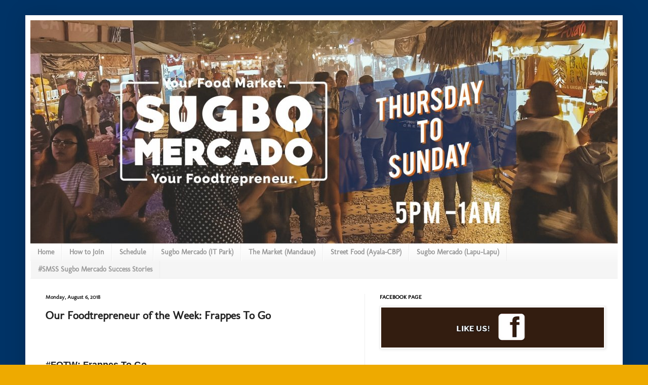

--- FILE ---
content_type: text/html; charset=UTF-8
request_url: http://www.sugbomercado.com/2018/08/our-foodtrepreneur-of-week-frappes-to-go.html?showComment=1638465917260
body_size: 21443
content:
<!DOCTYPE html>
<html class='v2' dir='ltr' lang='en'>
<head>
<link href='https://www.blogger.com/static/v1/widgets/4128112664-css_bundle_v2.css' rel='stylesheet' type='text/css'/>
<meta content='width=1100' name='viewport'/>
<meta content='text/html; charset=UTF-8' http-equiv='Content-Type'/>
<meta content='blogger' name='generator'/>
<link href='http://www.sugbomercado.com/favicon.ico' rel='icon' type='image/x-icon'/>
<link href='http://www.sugbomercado.com/2018/08/our-foodtrepreneur-of-week-frappes-to-go.html' rel='canonical'/>
<link rel="alternate" type="application/atom+xml" title="Sugbo Mercado - Atom" href="http://www.sugbomercado.com/feeds/posts/default" />
<link rel="alternate" type="application/rss+xml" title="Sugbo Mercado - RSS" href="http://www.sugbomercado.com/feeds/posts/default?alt=rss" />
<link rel="service.post" type="application/atom+xml" title="Sugbo Mercado - Atom" href="https://www.blogger.com/feeds/7687694109316206140/posts/default" />

<link rel="alternate" type="application/atom+xml" title="Sugbo Mercado - Atom" href="http://www.sugbomercado.com/feeds/3436626642645561034/comments/default" />
<!--Can't find substitution for tag [blog.ieCssRetrofitLinks]-->
<link href='https://blogger.googleusercontent.com/img/b/R29vZ2xl/AVvXsEjYZYkK17t-mWCqka0zy6OjwdtOypLv9jlzLaKs8FrjzJZZalUb0br200IBnJLbqih3tC4UFbxnK7tqjuayczoiS2VoG7MzLnhyphenhyphensA56zxIceuttzL1dmmi0-wKKbrQVzmUrhuZkYsGreSFq/s320/Snapseed+%25281%2529+%25281%2529.jpg' rel='image_src'/>
<meta content='http://www.sugbomercado.com/2018/08/our-foodtrepreneur-of-week-frappes-to-go.html' property='og:url'/>
<meta content='Our Foodtrepreneur of the Week: Frappes To Go' property='og:title'/>
<meta content='    #FOTW: Frappes To Go      Every week, Sugbo Mercado introduces fresh brands that are sure to take a place in your appetites. This is a c...' property='og:description'/>
<meta content='https://blogger.googleusercontent.com/img/b/R29vZ2xl/AVvXsEjYZYkK17t-mWCqka0zy6OjwdtOypLv9jlzLaKs8FrjzJZZalUb0br200IBnJLbqih3tC4UFbxnK7tqjuayczoiS2VoG7MzLnhyphenhyphensA56zxIceuttzL1dmmi0-wKKbrQVzmUrhuZkYsGreSFq/w1200-h630-p-k-no-nu/Snapseed+%25281%2529+%25281%2529.jpg' property='og:image'/>
<title>Sugbo Mercado: Our Foodtrepreneur of the Week: Frappes To Go</title>
<style type='text/css'>@font-face{font-family:'Molengo';font-style:normal;font-weight:400;font-display:swap;src:url(//fonts.gstatic.com/s/molengo/v17/I_uuMpWeuBzZNBtQXbNalg.ttf)format('truetype');}</style>
<style id='page-skin-1' type='text/css'><!--
/*
-----------------------------------------------
Blogger Template Style
Name:     Simple
Designer: Blogger
URL:      www.blogger.com
----------------------------------------------- */
/* Content
----------------------------------------------- */
body {
font: normal normal 12px Molengo;
color: #222222;
background: #eeaa00 url(http://1.bp.blogspot.com/--Kc-pFW6Puo/Xi69_I6ATdI/AAAAAAAABj4/7cmc2lMxg9A-LDcqlHarIsCvtYaLz-wogCK4BGAYYCw/s0/003366.png) repeat scroll top left;
padding: 0 40px 40px 40px;
}
html body .region-inner {
min-width: 0;
max-width: 100%;
width: auto;
}
h2 {
font-size: 22px;
}
a:link {
text-decoration:none;
color: #cc6611;
}
a:visited {
text-decoration:none;
color: #888888;
}
a:hover {
text-decoration:underline;
color: #ff9900;
}
.body-fauxcolumn-outer .fauxcolumn-inner {
background: transparent none repeat scroll top left;
_background-image: none;
}
.body-fauxcolumn-outer .cap-top {
position: absolute;
z-index: 1;
height: 400px;
width: 100%;
}
.body-fauxcolumn-outer .cap-top .cap-left {
width: 100%;
background: transparent none repeat-x scroll top left;
_background-image: none;
}
.content-outer {
-moz-box-shadow: 0 0 40px rgba(0, 0, 0, .15);
-webkit-box-shadow: 0 0 5px rgba(0, 0, 0, .15);
-goog-ms-box-shadow: 0 0 10px #333333;
box-shadow: 0 0 40px rgba(0, 0, 0, .15);
margin-bottom: 1px;
}
.content-inner {
padding: 10px 10px;
}
.content-inner {
background-color: #ffffff;
}
/* Header
----------------------------------------------- */
.header-outer {
background: #cc6611 url(//www.blogblog.com/1kt/simple/gradients_light.png) repeat-x scroll 0 -400px;
_background-image: none;
}
.Header h1 {
font: normal normal 60px Arial, Tahoma, Helvetica, FreeSans, sans-serif;
color: #ffffff;
text-shadow: 1px 2px 3px rgba(0, 0, 0, .2);
}
.Header h1 a {
color: #ffffff;
}
.Header .description {
font-size: 140%;
color: #ffffff;
}
.header-inner .Header .titlewrapper {
padding: 22px 30px;
}
.header-inner .Header .descriptionwrapper {
padding: 0 30px;
}
/* Tabs
----------------------------------------------- */
.tabs-inner .section:first-child {
border-top: 0 solid #eeeeee;
}
.tabs-inner .section:first-child ul {
margin-top: -0;
border-top: 0 solid #eeeeee;
border-left: 0 solid #eeeeee;
border-right: 0 solid #eeeeee;
}
.tabs-inner .widget ul {
background: #f5f5f5 url(//www.blogblog.com/1kt/simple/gradients_light.png) repeat-x scroll 0 -800px;
_background-image: none;
border-bottom: 1px solid #eeeeee;
margin-top: 0;
margin-left: -30px;
margin-right: -30px;
}
.tabs-inner .widget li a {
display: inline-block;
padding: .6em 1em;
font: normal bold 14px Molengo;
color: #999999;
border-left: 1px solid #ffffff;
border-right: 1px solid #eeeeee;
}
.tabs-inner .widget li:first-child a {
border-left: none;
}
.tabs-inner .widget li.selected a, .tabs-inner .widget li a:hover {
color: #000000;
background-color: #eeeeee;
text-decoration: none;
}
/* Columns
----------------------------------------------- */
.main-outer {
border-top: 0 solid #eeeeee;
}
.fauxcolumn-left-outer .fauxcolumn-inner {
border-right: 1px solid #eeeeee;
}
.fauxcolumn-right-outer .fauxcolumn-inner {
border-left: 1px solid #eeeeee;
}
/* Headings
----------------------------------------------- */
div.widget > h2,
div.widget h2.title {
margin: 0 0 1em 0;
font: normal bold 11px Molengo;
color: #000000;
}
/* Widgets
----------------------------------------------- */
.widget .zippy {
color: #999999;
text-shadow: 2px 2px 1px rgba(0, 0, 0, .1);
}
.widget .popular-posts ul {
list-style: none;
}
/* Posts
----------------------------------------------- */
h2.date-header {
font: normal bold 11px Molengo;
}
.date-header span {
background-color: transparent;
color: #222222;
padding: inherit;
letter-spacing: inherit;
margin: inherit;
}
.main-inner {
padding-top: 30px;
padding-bottom: 30px;
}
.main-inner .column-center-inner {
padding: 0 15px;
}
.main-inner .column-center-inner .section {
margin: 0 15px;
}
.post {
margin: 0 0 25px 0;
}
h3.post-title, .comments h4 {
font: normal bold 22px Molengo;
margin: .75em 0 0;
}
.post-body {
font-size: 110%;
line-height: 1.4;
position: relative;
}
.post-body img, .post-body .tr-caption-container, .Profile img, .Image img,
.BlogList .item-thumbnail img {
padding: 2px;
background: #ffffff;
border: 1px solid #eeeeee;
-moz-box-shadow: 1px 1px 5px rgba(0, 0, 0, .1);
-webkit-box-shadow: 1px 1px 5px rgba(0, 0, 0, .1);
box-shadow: 1px 1px 5px rgba(0, 0, 0, .1);
}
.post-body img, .post-body .tr-caption-container {
padding: 5px;
}
.post-body .tr-caption-container {
color: #222222;
}
.post-body .tr-caption-container img {
padding: 0;
background: transparent;
border: none;
-moz-box-shadow: 0 0 0 rgba(0, 0, 0, .1);
-webkit-box-shadow: 0 0 0 rgba(0, 0, 0, .1);
box-shadow: 0 0 0 rgba(0, 0, 0, .1);
}
.post-header {
margin: 0 0 1.5em;
line-height: 1.6;
font-size: 90%;
}
.post-footer {
margin: 20px -2px 0;
padding: 5px 10px;
color: #666666;
background-color: #f9f9f9;
border-bottom: 1px solid #eeeeee;
line-height: 1.6;
font-size: 90%;
}
#comments .comment-author {
padding-top: 1.5em;
border-top: 1px solid #eeeeee;
background-position: 0 1.5em;
}
#comments .comment-author:first-child {
padding-top: 0;
border-top: none;
}
.avatar-image-container {
margin: .2em 0 0;
}
#comments .avatar-image-container img {
border: 1px solid #eeeeee;
}
/* Comments
----------------------------------------------- */
.comments .comments-content .icon.blog-author {
background-repeat: no-repeat;
background-image: url([data-uri]);
}
.comments .comments-content .loadmore a {
border-top: 1px solid #999999;
border-bottom: 1px solid #999999;
}
.comments .comment-thread.inline-thread {
background-color: #f9f9f9;
}
.comments .continue {
border-top: 2px solid #999999;
}
/* Accents
---------------------------------------------- */
.section-columns td.columns-cell {
border-left: 1px solid #eeeeee;
}
.blog-pager {
background: transparent none no-repeat scroll top center;
}
.blog-pager-older-link, .home-link,
.blog-pager-newer-link {
background-color: #ffffff;
padding: 5px;
}
.footer-outer {
border-top: 0 dashed #bbbbbb;
}
/* Mobile
----------------------------------------------- */
body.mobile  {
background-size: auto;
}
.mobile .body-fauxcolumn-outer {
background: transparent none repeat scroll top left;
}
.mobile .body-fauxcolumn-outer .cap-top {
background-size: 100% auto;
}
.mobile .content-outer {
-webkit-box-shadow: 0 0 3px rgba(0, 0, 0, .15);
box-shadow: 0 0 3px rgba(0, 0, 0, .15);
}
.mobile .tabs-inner .widget ul {
margin-left: 0;
margin-right: 0;
}
.mobile .post {
margin: 0;
}
.mobile .main-inner .column-center-inner .section {
margin: 0;
}
.mobile .date-header span {
padding: 0.1em 10px;
margin: 0 -10px;
}
.mobile h3.post-title {
margin: 0;
}
.mobile .blog-pager {
background: transparent none no-repeat scroll top center;
}
.mobile .footer-outer {
border-top: none;
}
.mobile .main-inner, .mobile .footer-inner {
background-color: #ffffff;
}
.mobile-index-contents {
color: #222222;
}
.mobile-link-button {
background-color: #cc6611;
}
.mobile-link-button a:link, .mobile-link-button a:visited {
color: #ffffff;
}
.mobile .tabs-inner .section:first-child {
border-top: none;
}
.mobile .tabs-inner .PageList .widget-content {
background-color: #eeeeee;
color: #000000;
border-top: 1px solid #eeeeee;
border-bottom: 1px solid #eeeeee;
}
.mobile .tabs-inner .PageList .widget-content .pagelist-arrow {
border-left: 1px solid #eeeeee;
}

--></style>
<style id='template-skin-1' type='text/css'><!--
body {
min-width: 1180px;
}
.content-outer, .content-fauxcolumn-outer, .region-inner {
min-width: 1180px;
max-width: 1180px;
_width: 1180px;
}
.main-inner .columns {
padding-left: 0px;
padding-right: 500px;
}
.main-inner .fauxcolumn-center-outer {
left: 0px;
right: 500px;
/* IE6 does not respect left and right together */
_width: expression(this.parentNode.offsetWidth -
parseInt("0px") -
parseInt("500px") + 'px');
}
.main-inner .fauxcolumn-left-outer {
width: 0px;
}
.main-inner .fauxcolumn-right-outer {
width: 500px;
}
.main-inner .column-left-outer {
width: 0px;
right: 100%;
margin-left: -0px;
}
.main-inner .column-right-outer {
width: 500px;
margin-right: -500px;
}
#layout {
min-width: 0;
}
#layout .content-outer {
min-width: 0;
width: 800px;
}
#layout .region-inner {
min-width: 0;
width: auto;
}
body#layout div.add_widget {
padding: 8px;
}
body#layout div.add_widget a {
margin-left: 32px;
}
--></style>
<style>
    body {background-image:url(http\:\/\/1.bp.blogspot.com\/--Kc-pFW6Puo\/Xi69_I6ATdI\/AAAAAAAABj4\/7cmc2lMxg9A-LDcqlHarIsCvtYaLz-wogCK4BGAYYCw\/s0\/003366.png);}
    
@media (max-width: 200px) { body {background-image:url(http\:\/\/1.bp.blogspot.com\/--Kc-pFW6Puo\/Xi69_I6ATdI\/AAAAAAAABj4\/7cmc2lMxg9A-LDcqlHarIsCvtYaLz-wogCK4BGAYYCw\/w200\/003366.png);}}
@media (max-width: 400px) and (min-width: 201px) { body {background-image:url(http\:\/\/1.bp.blogspot.com\/--Kc-pFW6Puo\/Xi69_I6ATdI\/AAAAAAAABj4\/7cmc2lMxg9A-LDcqlHarIsCvtYaLz-wogCK4BGAYYCw\/w400\/003366.png);}}
@media (max-width: 800px) and (min-width: 401px) { body {background-image:url(http\:\/\/1.bp.blogspot.com\/--Kc-pFW6Puo\/Xi69_I6ATdI\/AAAAAAAABj4\/7cmc2lMxg9A-LDcqlHarIsCvtYaLz-wogCK4BGAYYCw\/w800\/003366.png);}}
@media (max-width: 1200px) and (min-width: 801px) { body {background-image:url(http\:\/\/1.bp.blogspot.com\/--Kc-pFW6Puo\/Xi69_I6ATdI\/AAAAAAAABj4\/7cmc2lMxg9A-LDcqlHarIsCvtYaLz-wogCK4BGAYYCw\/w1200\/003366.png);}}
/* Last tag covers anything over one higher than the previous max-size cap. */
@media (min-width: 1201px) { body {background-image:url(http\:\/\/1.bp.blogspot.com\/--Kc-pFW6Puo\/Xi69_I6ATdI\/AAAAAAAABj4\/7cmc2lMxg9A-LDcqlHarIsCvtYaLz-wogCK4BGAYYCw\/w1600\/003366.png);}}
  </style>
<link href='https://www.blogger.com/dyn-css/authorization.css?targetBlogID=7687694109316206140&amp;zx=79340e36-d7e9-4b61-9eb9-c4e515e8fb3b' media='none' onload='if(media!=&#39;all&#39;)media=&#39;all&#39;' rel='stylesheet'/><noscript><link href='https://www.blogger.com/dyn-css/authorization.css?targetBlogID=7687694109316206140&amp;zx=79340e36-d7e9-4b61-9eb9-c4e515e8fb3b' rel='stylesheet'/></noscript>
<meta name='google-adsense-platform-account' content='ca-host-pub-1556223355139109'/>
<meta name='google-adsense-platform-domain' content='blogspot.com'/>

</head>
<body class='loading variant-bold'>
<div class='navbar no-items section' id='navbar' name='Navbar'>
</div>
<div class='body-fauxcolumns'>
<div class='fauxcolumn-outer body-fauxcolumn-outer'>
<div class='cap-top'>
<div class='cap-left'></div>
<div class='cap-right'></div>
</div>
<div class='fauxborder-left'>
<div class='fauxborder-right'></div>
<div class='fauxcolumn-inner'>
</div>
</div>
<div class='cap-bottom'>
<div class='cap-left'></div>
<div class='cap-right'></div>
</div>
</div>
</div>
<div class='content'>
<div class='content-fauxcolumns'>
<div class='fauxcolumn-outer content-fauxcolumn-outer'>
<div class='cap-top'>
<div class='cap-left'></div>
<div class='cap-right'></div>
</div>
<div class='fauxborder-left'>
<div class='fauxborder-right'></div>
<div class='fauxcolumn-inner'>
</div>
</div>
<div class='cap-bottom'>
<div class='cap-left'></div>
<div class='cap-right'></div>
</div>
</div>
</div>
<div class='content-outer'>
<div class='content-cap-top cap-top'>
<div class='cap-left'></div>
<div class='cap-right'></div>
</div>
<div class='fauxborder-left content-fauxborder-left'>
<div class='fauxborder-right content-fauxborder-right'></div>
<div class='content-inner'>
<header>
<div class='header-outer'>
<div class='header-cap-top cap-top'>
<div class='cap-left'></div>
<div class='cap-right'></div>
</div>
<div class='fauxborder-left header-fauxborder-left'>
<div class='fauxborder-right header-fauxborder-right'></div>
<div class='region-inner header-inner'>
<div class='header section' id='header' name='Header'><div class='widget Header' data-version='1' id='Header1'>
<div id='header-inner'>
<a href='http://www.sugbomercado.com/' style='display: block'>
<img alt='Sugbo Mercado' height='441px; ' id='Header1_headerimg' src='https://blogger.googleusercontent.com/img/b/R29vZ2xl/AVvXsEiEelkpF6K3QvWP_PGmnK6StyfpP2Duh249VWwLiNlVclM2jy5RGWQvpNs1GfuKg_gS6av3_e1gU9p7tayhZOQ3PcvGmfXFyWVHVxGQJSRHj-FVvRm6fsqtDcTkJ5tg8yVwXJmYzdQRwos/s1600/resize-15801216642349700147523380314539573581046292022960086388834304o.jpg' style='display: block' width='1160px; '/>
</a>
</div>
</div></div>
</div>
</div>
<div class='header-cap-bottom cap-bottom'>
<div class='cap-left'></div>
<div class='cap-right'></div>
</div>
</div>
</header>
<div class='tabs-outer'>
<div class='tabs-cap-top cap-top'>
<div class='cap-left'></div>
<div class='cap-right'></div>
</div>
<div class='fauxborder-left tabs-fauxborder-left'>
<div class='fauxborder-right tabs-fauxborder-right'></div>
<div class='region-inner tabs-inner'>
<div class='tabs section' id='crosscol' name='Cross-Column'><div class='widget PageList' data-version='1' id='PageList1'>
<h2>Pages</h2>
<div class='widget-content'>
<ul>
<li>
<a href='http://www.sugbomercado.com/'>Home</a>
</li>
<li>
<a href='http://www.sugbomercado.com/p/how-to-join.html'>How to Join</a>
</li>
<li>
<a href='http://www.sugbomercado.com/p/blog-page.html'>Schedule</a>
</li>
<li>
<a href='http://www.sugbomercado.com/p/sugbo-mercado-it-park.html'>Sugbo Mercado (IT Park)</a>
</li>
<li>
<a href='http://www.sugbomercado.com/p/the-market-mandaue.html'>The Market (Mandaue)</a>
</li>
<li>
<a href='http://www.sugbomercado.com/p/blog-page_27.html'>Street Food (Ayala-CBP)</a>
</li>
<li>
<a href='http://www.sugbomercado.com/p/the-market.html'>Sugbo Mercado (Lapu-Lapu)</a>
</li>
<li>
<a href='http://www.sugbomercado.com/search/label/Sugbo%20Mercado%20Success%20Stories'>#SMSS Sugbo Mercado Success Stories</a>
</li>
</ul>
<div class='clear'></div>
</div>
</div></div>
<div class='tabs no-items section' id='crosscol-overflow' name='Cross-Column 2'></div>
</div>
</div>
<div class='tabs-cap-bottom cap-bottom'>
<div class='cap-left'></div>
<div class='cap-right'></div>
</div>
</div>
<div class='main-outer'>
<div class='main-cap-top cap-top'>
<div class='cap-left'></div>
<div class='cap-right'></div>
</div>
<div class='fauxborder-left main-fauxborder-left'>
<div class='fauxborder-right main-fauxborder-right'></div>
<div class='region-inner main-inner'>
<div class='columns fauxcolumns'>
<div class='fauxcolumn-outer fauxcolumn-center-outer'>
<div class='cap-top'>
<div class='cap-left'></div>
<div class='cap-right'></div>
</div>
<div class='fauxborder-left'>
<div class='fauxborder-right'></div>
<div class='fauxcolumn-inner'>
</div>
</div>
<div class='cap-bottom'>
<div class='cap-left'></div>
<div class='cap-right'></div>
</div>
</div>
<div class='fauxcolumn-outer fauxcolumn-left-outer'>
<div class='cap-top'>
<div class='cap-left'></div>
<div class='cap-right'></div>
</div>
<div class='fauxborder-left'>
<div class='fauxborder-right'></div>
<div class='fauxcolumn-inner'>
</div>
</div>
<div class='cap-bottom'>
<div class='cap-left'></div>
<div class='cap-right'></div>
</div>
</div>
<div class='fauxcolumn-outer fauxcolumn-right-outer'>
<div class='cap-top'>
<div class='cap-left'></div>
<div class='cap-right'></div>
</div>
<div class='fauxborder-left'>
<div class='fauxborder-right'></div>
<div class='fauxcolumn-inner'>
</div>
</div>
<div class='cap-bottom'>
<div class='cap-left'></div>
<div class='cap-right'></div>
</div>
</div>
<!-- corrects IE6 width calculation -->
<div class='columns-inner'>
<div class='column-center-outer'>
<div class='column-center-inner'>
<div class='main section' id='main' name='Main'><div class='widget Blog' data-version='1' id='Blog1'>
<div class='blog-posts hfeed'>

          <div class="date-outer">
        
<h2 class='date-header'><span>Monday, August 6, 2018</span></h2>

          <div class="date-posts">
        
<div class='post-outer'>
<div class='post hentry uncustomized-post-template' itemprop='blogPost' itemscope='itemscope' itemtype='http://schema.org/BlogPosting'>
<meta content='https://blogger.googleusercontent.com/img/b/R29vZ2xl/AVvXsEjYZYkK17t-mWCqka0zy6OjwdtOypLv9jlzLaKs8FrjzJZZalUb0br200IBnJLbqih3tC4UFbxnK7tqjuayczoiS2VoG7MzLnhyphenhyphensA56zxIceuttzL1dmmi0-wKKbrQVzmUrhuZkYsGreSFq/s320/Snapseed+%25281%2529+%25281%2529.jpg' itemprop='image_url'/>
<meta content='7687694109316206140' itemprop='blogId'/>
<meta content='3436626642645561034' itemprop='postId'/>
<a name='3436626642645561034'></a>
<h3 class='post-title entry-title' itemprop='name'>
Our Foodtrepreneur of the Week: Frappes To Go
</h3>
<div class='post-header'>
<div class='post-header-line-1'></div>
</div>
<div class='post-body entry-content' id='post-body-3436626642645561034' itemprop='description articleBody'>
<br />
<br />
<br />
<h2 style="font-family: arial; line-height: normal; text-align: justify;">
<b><span style="background: white; color: #1d2129;"><span style="font-family: &quot;verdana&quot; , sans-serif; font-size: large;">#FOTW: Frappes To Go</span></span></b></h2>
<div>
<b><span style="background: white; color: #1d2129;"><span style="font-family: &quot;verdana&quot; , sans-serif; font-size: large;"><br /></span></span></b></div>
<div>
<div style="text-align: justify;">
<span style="font-family: &quot;arial&quot; , sans-serif;"><span style="font-family: &quot;courier new&quot; , &quot;courier&quot; , monospace;">Every week, Sugbo Mercado introduces fresh brands that are sure to take a place in your appetites. This is a compilation of our&nbsp;foodtrepreneurs, their stories, and their plans for the future.<o:p></o:p></span></span><br />
<div>
<span style="font-family: &quot;arial&quot; , sans-serif;"><span style="font-family: &quot;courier new&quot; , &quot;courier&quot; , monospace;"><br /></span></span></div>
<div>
<span style="font-family: &quot;arial&quot; , sans-serif;"><span style="font-family: &quot;courier new&quot; , &quot;courier&quot; , monospace;"><br /></span></span></div>
<div class="separator" style="clear: both; text-align: center;">
<a href="https://blogger.googleusercontent.com/img/b/R29vZ2xl/AVvXsEjYZYkK17t-mWCqka0zy6OjwdtOypLv9jlzLaKs8FrjzJZZalUb0br200IBnJLbqih3tC4UFbxnK7tqjuayczoiS2VoG7MzLnhyphenhyphensA56zxIceuttzL1dmmi0-wKKbrQVzmUrhuZkYsGreSFq/s1600/Snapseed+%25281%2529+%25281%2529.jpg" imageanchor="1" style="margin-left: 1em; margin-right: 1em;"><img border="0" data-original-height="1600" data-original-width="1200" height="320" src="https://blogger.googleusercontent.com/img/b/R29vZ2xl/AVvXsEjYZYkK17t-mWCqka0zy6OjwdtOypLv9jlzLaKs8FrjzJZZalUb0br200IBnJLbqih3tC4UFbxnK7tqjuayczoiS2VoG7MzLnhyphenhyphensA56zxIceuttzL1dmmi0-wKKbrQVzmUrhuZkYsGreSFq/s320/Snapseed+%25281%2529+%25281%2529.jpg" width="240" /></a></div>
<div>
<span style="font-family: &quot;arial&quot; , sans-serif;"><span style="font-family: &quot;courier new&quot; , &quot;courier&quot; , monospace;"><br /></span></span></div>
<div>
<span style="font-family: &quot;arial&quot; , sans-serif;"><span style="font-family: &quot;courier new&quot; , &quot;courier&quot; , monospace;"><div class="MsoNoSpacing">
<span lang="EN-US" style="font-family: &quot;Times New Roman&quot;,serif; font-size: 12.0pt; mso-bidi-font-size: 11.0pt;">Frappes
To Go is basically what I love about coffee and everything in it. It&#8217;s a mixed
healthy drink at some point, like the Matcha, which is my favorite drink. We
conceptualize it with banana, since it&#8217;s actually a mixture of fruity drinks
with coffee as well. Frappes to Go can be taken out and brought anywhere one
would like. One gets to enjoy the ice blended coffee and healthy drink.&nbsp;<o:p></o:p></span></div>
<div class="MsoNoSpacing">
<span lang="EN-US" style="font-family: &quot;Times New Roman&quot;,serif; font-size: 12.0pt; mso-bidi-font-size: 11.0pt;"><br /></span></div>
<div class="MsoNoSpacing">
<span lang="EN-US" style="font-family: &quot;Times New Roman&quot;,serif; font-size: 12.0pt; mso-bidi-font-size: 11.0pt;"></span></div>
<div class="MsoNoSpacing">
<span lang="EN-US" style="font-family: &quot;Times New Roman&quot;,serif; font-size: 12.0pt; mso-bidi-font-size: 11.0pt;">Our
bestseller is Java. It&#8217;s when you add an extra puff of coffee sauce so it&#8217;s a
stronger mixture of coffee. If you&#8217;re a coffee lover, you&#8217;d love it. Our other
bestseller is blueberry cheesecake. I know Filipinos love cheesecake, so that
would be my top choice for people who love desserts. It&#8217;s a perfect combination
of cheesecake and coffee, and a little mixture of blueberry. It&#8217;s a mixture of our
syrups for all our sweet drinks here at Frappes To Go. My personal favorite
would be the Matcha, over anything else, mainly because it&#8217;s a healthy drink:
it&#8217;s good for the skin and it&#8217;s an anti-cancer ingredient.<o:p></o:p></span></div>
<div class="MsoNoSpacing">
<span lang="EN-US" style="font-family: &quot;Times New Roman&quot;,serif; font-size: 12.0pt; mso-bidi-font-size: 11.0pt;"><br /></span></div>
<table align="center" cellpadding="0" cellspacing="0" class="tr-caption-container" style="margin-left: auto; margin-right: auto; text-align: center;"><tbody>
<tr><td style="text-align: center;"><a href="https://blogger.googleusercontent.com/img/b/R29vZ2xl/AVvXsEiyEVgvsDNTkGntm_FEQLmbIJFO5PtZrU2PE9Ov9cZebaGtW6TiMlBapprSofS8vxNlGPzn9fUnnhbixgjt5sx8AWsJ86d5zoNUQOmNEvmkNXO2-m5t4sz9n80jwwR7hMRkXBO6bbzwAfaO/s1600/Snapseed+%25283%2529+%25281%2529.jpg" imageanchor="1" style="margin-left: auto; margin-right: auto;"><img border="0" data-original-height="1600" data-original-width="1200" height="320" src="https://blogger.googleusercontent.com/img/b/R29vZ2xl/AVvXsEiyEVgvsDNTkGntm_FEQLmbIJFO5PtZrU2PE9Ov9cZebaGtW6TiMlBapprSofS8vxNlGPzn9fUnnhbixgjt5sx8AWsJ86d5zoNUQOmNEvmkNXO2-m5t4sz9n80jwwR7hMRkXBO6bbzwAfaO/s320/Snapseed+%25283%2529+%25281%2529.jpg" width="240" /></a></td></tr>
<tr><td class="tr-caption" style="text-align: center;">Java Chip&nbsp;</td></tr>
</tbody></table>
<br /><div class="MsoNoSpacing">
<span lang="EN-US" style="font-family: &quot;Times New Roman&quot;,serif; font-size: 12.0pt; mso-bidi-font-size: 11.0pt;">I
collaborated with a famous brand to create Frappes to Go, with all my mixtures
and ingredients from them alone. Of course, I add my own personal touch to each
drink aside from their recipe. I try to make the drinks I make both delicious
and affordable at the same time, since Cebuanos are very wary about the pricing
and how worthy the drink actually is. <o:p></o:p></span></div>
<div class="MsoNoSpacing">
<br /></div>
<div class="MsoNoSpacing">
<span lang="EN-US" style="font-family: &quot;Times New Roman&quot;,serif; font-size: 12.0pt; mso-bidi-font-size: 11.0pt;">As
I said, I love to drink coffee. I&#8217;m also the kind of person who&#8217;s always on the
go, so my time&#8217;s really important. I thought, what business can I have that
could really relate to me as a person? When I went to a certain coffee shop, I
got the idea of Frappes To Go from buying their Mocha frappe. I incorporated it
to my brand &#8211; having ice blended frappes which you can bring anywhere and
anytime. <o:p></o:p></span></div>
<div class="MsoNoSpacing">
<br /></div>
<div class="MsoNoSpacing">
<span lang="EN-US" style="font-family: &quot;Times New Roman&quot;,serif; font-size: 12.0pt; mso-bidi-font-size: 11.0pt;">I
actually already have my own brand in some malls before I created Frappes To
Go. Sir JP was one of my regular customers there, and he introduced Sugbo Mercado
to me and invited me to join. I really love the atmosphere in Sugbo Mercado
because everyone from every class is here. They can just buy whatever they
like, and entrepreneurs like me who want to start small can also go here and
sell what they want to sell. They&#8217;re given a chance to grow. Here in Sugbo
Mercado, entrepreneurs are introduced to the market &#8211; what we sell, how we
sell, and how driven we are to sell. <o:p></o:p></span></div>
<div class="MsoNoSpacing">
<br /></div>
<div class="MsoNoSpacing">
<span lang="EN-US" style="font-family: &quot;Times New Roman&quot;,serif; font-size: 12.0pt; mso-bidi-font-size: 11.0pt;">I
started January this year, and it&#8217;s been amazing. There are times that it
doesn&#8217;t go well, since my market will depend on the weather conditions we have
here in Cebu. Despite that, I didn&#8217;t expect my brand to be accepted and to have
a market value here because we have a lot of competitors, but I do love the
challenge. I love Sugbo Mercado, and I&#8217;m here to stay.<o:p></o:p></span></div>
<div class="MsoNoSpacing">
<br /></div>
<div class="MsoNoSpacing">
<span lang="EN-US" style="font-family: &quot;Times New Roman&quot;,serif; font-size: 12.0pt; mso-bidi-font-size: 11.0pt;">















</span></div>
<div class="MsoNoSpacing">
<span lang="EN-US" style="font-family: &quot;Times New Roman&quot;,serif; font-size: 12.0pt; mso-bidi-font-size: 11.0pt;">I&#8217;m a visionary and I&#8217;m positive in
every aspect of business I am in to. A few years from now, I know I want to
help people. The best investment I could think of is that I help people like my
staff, to provide them everything they need. If you got the right staff, then
your business will grow tremendously.<o:p></o:p></span></div>
<div class="MsoNoSpacing">
<span lang="EN-US" style="font-family: &quot;Times New Roman&quot;,serif; font-size: 12.0pt; mso-bidi-font-size: 11.0pt;"><br /></span></div>
<div class="separator" style="clear: both; text-align: center;">
<a href="https://blogger.googleusercontent.com/img/b/R29vZ2xl/AVvXsEiL6tJdTKD5tjacv_5srH_yEtsMA9p436pgQPYc9yuJP4yGvEHaI6QFmwmh55Ompyd-nSoIADvJEXVoqyhytvCwGzJxqN8bbEZTnHNs2K4QQIVbu38yIhioKpng2JHtkwo890XrdwvaOJre/s1600/Snapseed+%25282%2529+%25281%2529.jpg" imageanchor="1" style="margin-left: 1em; margin-right: 1em;"><img border="0" data-original-height="1600" data-original-width="1200" height="320" src="https://blogger.googleusercontent.com/img/b/R29vZ2xl/AVvXsEiL6tJdTKD5tjacv_5srH_yEtsMA9p436pgQPYc9yuJP4yGvEHaI6QFmwmh55Ompyd-nSoIADvJEXVoqyhytvCwGzJxqN8bbEZTnHNs2K4QQIVbu38yIhioKpng2JHtkwo890XrdwvaOJre/s320/Snapseed+%25282%2529+%25281%2529.jpg" width="240" /></a></div>
<div class="MsoNoSpacing">
<span lang="EN-US" style="font-family: &quot;Times New Roman&quot;,serif; font-size: 12.0pt; mso-bidi-font-size: 11.0pt;"><br /></span></div>
<div class="MsoNoSpacing">
<span lang="EN-US" style="font-family: &quot;Times New Roman&quot;,serif; font-size: 12.0pt; mso-bidi-font-size: 11.0pt;"><br /></span></div>
<div class="MsoNoSpacing">
<span lang="EN-US" style="font-family: &quot;Times New Roman&quot;,serif; font-size: 12.0pt; mso-bidi-font-size: 11.0pt;">- Cathy Flores of Frappes To Go; Our Foodtrepreneur of the Week. Visit Frappes To Go at Sugbo Mercado of Garden Bloc, IT Park. They are beside Cheesecake Story.&nbsp;</span><span style="background-color: white; color: #1d2129; font-family: times, &quot;times new roman&quot;, serif; font-size: 12pt;">We are open every Thursdays-Sundays, 5pm-1am. See you there at&nbsp;</span><span class="_5afx" style="direction: ltr; font-family: times, &quot;times new roman&quot;, serif; font-size: 12pt;"><span aria-label="hashtag" class="_58cl _5afz" style="unicode-bidi: isolate;">#</span><span class="_58cm">yourWEEKENDfoodmarket</span></span><span style="background-color: white; color: #1d2129; font-family: times, &quot;times new roman&quot;, serif; font-size: 12pt;">!</span></div>
</span></span></div>
</div>
<div>
</div>
</div>
<div style='clear: both;'></div>
</div>
<div class='post-footer'>
<div class='post-footer-line post-footer-line-1'>
<span class='post-author vcard'>
</span>
<span class='post-timestamp'>
at
<meta content='http://www.sugbomercado.com/2018/08/our-foodtrepreneur-of-week-frappes-to-go.html' itemprop='url'/>
<a class='timestamp-link' href='http://www.sugbomercado.com/2018/08/our-foodtrepreneur-of-week-frappes-to-go.html' rel='bookmark' title='permanent link'><abbr class='published' itemprop='datePublished' title='2018-08-06T19:45:00-07:00'>7:45&#8239;PM</abbr></a>
</span>
<span class='post-comment-link'>
</span>
<span class='post-icons'>
<span class='item-control blog-admin pid-2103392568'>
<a href='https://www.blogger.com/post-edit.g?blogID=7687694109316206140&postID=3436626642645561034&from=pencil' title='Edit Post'>
<img alt='' class='icon-action' height='18' src='https://resources.blogblog.com/img/icon18_edit_allbkg.gif' width='18'/>
</a>
</span>
</span>
<div class='post-share-buttons goog-inline-block'>
<a class='goog-inline-block share-button sb-email' href='https://www.blogger.com/share-post.g?blogID=7687694109316206140&postID=3436626642645561034&target=email' target='_blank' title='Email This'><span class='share-button-link-text'>Email This</span></a><a class='goog-inline-block share-button sb-blog' href='https://www.blogger.com/share-post.g?blogID=7687694109316206140&postID=3436626642645561034&target=blog' onclick='window.open(this.href, "_blank", "height=270,width=475"); return false;' target='_blank' title='BlogThis!'><span class='share-button-link-text'>BlogThis!</span></a><a class='goog-inline-block share-button sb-twitter' href='https://www.blogger.com/share-post.g?blogID=7687694109316206140&postID=3436626642645561034&target=twitter' target='_blank' title='Share to X'><span class='share-button-link-text'>Share to X</span></a><a class='goog-inline-block share-button sb-facebook' href='https://www.blogger.com/share-post.g?blogID=7687694109316206140&postID=3436626642645561034&target=facebook' onclick='window.open(this.href, "_blank", "height=430,width=640"); return false;' target='_blank' title='Share to Facebook'><span class='share-button-link-text'>Share to Facebook</span></a><a class='goog-inline-block share-button sb-pinterest' href='https://www.blogger.com/share-post.g?blogID=7687694109316206140&postID=3436626642645561034&target=pinterest' target='_blank' title='Share to Pinterest'><span class='share-button-link-text'>Share to Pinterest</span></a>
</div>
</div>
<div class='post-footer-line post-footer-line-2'>
<span class='post-labels'>
Labels:
<a href='http://www.sugbomercado.com/search/label/%23Cebu%20%23foodie%20%23food' rel='tag'>#Cebu #foodie #food</a>,
<a href='http://www.sugbomercado.com/search/label/%23coffee' rel='tag'>#coffee</a>,
<a href='http://www.sugbomercado.com/search/label/%23curate' rel='tag'>#curate</a>,
<a href='http://www.sugbomercado.com/search/label/%23Foodtrepreneur' rel='tag'>#Foodtrepreneur</a>,
<a href='http://www.sugbomercado.com/search/label/%23FOTW' rel='tag'>#FOTW</a>,
<a href='http://www.sugbomercado.com/search/label/%23frappes%20%23frappestogo' rel='tag'>#frappes #frappestogo</a>,
<a href='http://www.sugbomercado.com/search/label/%23incubate' rel='tag'>#incubate</a>,
<a href='http://www.sugbomercado.com/search/label/%23SugboMercado' rel='tag'>#SugboMercado</a>,
<a href='http://www.sugbomercado.com/search/label/%23SugboMercadoTaNa' rel='tag'>#SugboMercadoTaNa</a>
</span>
</div>
<div class='post-footer-line post-footer-line-3'>
<span class='post-location'>
</span>
</div>
</div>
</div>
<div class='comments' id='comments'>
<a name='comments'></a>
<h4>14 comments:</h4>
<div class='comments-content'>
<script async='async' src='' type='text/javascript'></script>
<script type='text/javascript'>
    (function() {
      var items = null;
      var msgs = null;
      var config = {};

// <![CDATA[
      var cursor = null;
      if (items && items.length > 0) {
        cursor = parseInt(items[items.length - 1].timestamp) + 1;
      }

      var bodyFromEntry = function(entry) {
        var text = (entry &&
                    ((entry.content && entry.content.$t) ||
                     (entry.summary && entry.summary.$t))) ||
            '';
        if (entry && entry.gd$extendedProperty) {
          for (var k in entry.gd$extendedProperty) {
            if (entry.gd$extendedProperty[k].name == 'blogger.contentRemoved') {
              return '<span class="deleted-comment">' + text + '</span>';
            }
          }
        }
        return text;
      }

      var parse = function(data) {
        cursor = null;
        var comments = [];
        if (data && data.feed && data.feed.entry) {
          for (var i = 0, entry; entry = data.feed.entry[i]; i++) {
            var comment = {};
            // comment ID, parsed out of the original id format
            var id = /blog-(\d+).post-(\d+)/.exec(entry.id.$t);
            comment.id = id ? id[2] : null;
            comment.body = bodyFromEntry(entry);
            comment.timestamp = Date.parse(entry.published.$t) + '';
            if (entry.author && entry.author.constructor === Array) {
              var auth = entry.author[0];
              if (auth) {
                comment.author = {
                  name: (auth.name ? auth.name.$t : undefined),
                  profileUrl: (auth.uri ? auth.uri.$t : undefined),
                  avatarUrl: (auth.gd$image ? auth.gd$image.src : undefined)
                };
              }
            }
            if (entry.link) {
              if (entry.link[2]) {
                comment.link = comment.permalink = entry.link[2].href;
              }
              if (entry.link[3]) {
                var pid = /.*comments\/default\/(\d+)\?.*/.exec(entry.link[3].href);
                if (pid && pid[1]) {
                  comment.parentId = pid[1];
                }
              }
            }
            comment.deleteclass = 'item-control blog-admin';
            if (entry.gd$extendedProperty) {
              for (var k in entry.gd$extendedProperty) {
                if (entry.gd$extendedProperty[k].name == 'blogger.itemClass') {
                  comment.deleteclass += ' ' + entry.gd$extendedProperty[k].value;
                } else if (entry.gd$extendedProperty[k].name == 'blogger.displayTime') {
                  comment.displayTime = entry.gd$extendedProperty[k].value;
                }
              }
            }
            comments.push(comment);
          }
        }
        return comments;
      };

      var paginator = function(callback) {
        if (hasMore()) {
          var url = config.feed + '?alt=json&v=2&orderby=published&reverse=false&max-results=50';
          if (cursor) {
            url += '&published-min=' + new Date(cursor).toISOString();
          }
          window.bloggercomments = function(data) {
            var parsed = parse(data);
            cursor = parsed.length < 50 ? null
                : parseInt(parsed[parsed.length - 1].timestamp) + 1
            callback(parsed);
            window.bloggercomments = null;
          }
          url += '&callback=bloggercomments';
          var script = document.createElement('script');
          script.type = 'text/javascript';
          script.src = url;
          document.getElementsByTagName('head')[0].appendChild(script);
        }
      };
      var hasMore = function() {
        return !!cursor;
      };
      var getMeta = function(key, comment) {
        if ('iswriter' == key) {
          var matches = !!comment.author
              && comment.author.name == config.authorName
              && comment.author.profileUrl == config.authorUrl;
          return matches ? 'true' : '';
        } else if ('deletelink' == key) {
          return config.baseUri + '/comment/delete/'
               + config.blogId + '/' + comment.id;
        } else if ('deleteclass' == key) {
          return comment.deleteclass;
        }
        return '';
      };

      var replybox = null;
      var replyUrlParts = null;
      var replyParent = undefined;

      var onReply = function(commentId, domId) {
        if (replybox == null) {
          // lazily cache replybox, and adjust to suit this style:
          replybox = document.getElementById('comment-editor');
          if (replybox != null) {
            replybox.height = '250px';
            replybox.style.display = 'block';
            replyUrlParts = replybox.src.split('#');
          }
        }
        if (replybox && (commentId !== replyParent)) {
          replybox.src = '';
          document.getElementById(domId).insertBefore(replybox, null);
          replybox.src = replyUrlParts[0]
              + (commentId ? '&parentID=' + commentId : '')
              + '#' + replyUrlParts[1];
          replyParent = commentId;
        }
      };

      var hash = (window.location.hash || '#').substring(1);
      var startThread, targetComment;
      if (/^comment-form_/.test(hash)) {
        startThread = hash.substring('comment-form_'.length);
      } else if (/^c[0-9]+$/.test(hash)) {
        targetComment = hash.substring(1);
      }

      // Configure commenting API:
      var configJso = {
        'maxDepth': config.maxThreadDepth
      };
      var provider = {
        'id': config.postId,
        'data': items,
        'loadNext': paginator,
        'hasMore': hasMore,
        'getMeta': getMeta,
        'onReply': onReply,
        'rendered': true,
        'initComment': targetComment,
        'initReplyThread': startThread,
        'config': configJso,
        'messages': msgs
      };

      var render = function() {
        if (window.goog && window.goog.comments) {
          var holder = document.getElementById('comment-holder');
          window.goog.comments.render(holder, provider);
        }
      };

      // render now, or queue to render when library loads:
      if (window.goog && window.goog.comments) {
        render();
      } else {
        window.goog = window.goog || {};
        window.goog.comments = window.goog.comments || {};
        window.goog.comments.loadQueue = window.goog.comments.loadQueue || [];
        window.goog.comments.loadQueue.push(render);
      }
    })();
// ]]>
  </script>
<div id='comment-holder'>
<div class="comment-thread toplevel-thread"><ol id="top-ra"><li class="comment" id="c4595094181587925889"><div class="avatar-image-container"><img src="//www.blogger.com/img/blogger_logo_round_35.png" alt=""/></div><div class="comment-block"><div class="comment-header"><cite class="user"><a href="https://www.blogger.com/profile/06870539651166266730" rel="nofollow">rekha verma</a></cite><span class="icon user "></span><span class="datetime secondary-text"><a rel="nofollow" href="http://www.sugbomercado.com/2018/08/our-foodtrepreneur-of-week-frappes-to-go.html?showComment=1587273704302#c4595094181587925889">April 18, 2020 at 10:21&#8239;PM</a></span></div><p class="comment-content"><br><br>The hectic world, a usual silhouette of wrinkled-faces and lack of time &amp; good people make absolute absence of Love in our lives. Only a smile means to exist in the whole world bringing itself a Comet of Love. So it takes you believe on<a href="http://www.callgirlsinindia.com/russian-call-girls-kolkata/" rel="nofollow">Russian Escorts in Kolkata</a> liable to fulfill your lives with real sense of love. Check our other Services...<br><a href="https://www.callgirlsinkolkata.com/russian-escorts-kolkata.html" rel="nofollow">Russian Escorts in Kolkata</a><br><a href="https://www.escortsbulletin.com/kolkata.html" rel="nofollow">Russian Escorts in Kolkata</a><br><a href="https://www.lailaescorts.com/kolkata.html" rel="nofollow">Russian Escorts in Kolkata</a><br><a href="http://www.callgirlsinindia.com/russian-call-girls-lucknow/" rel="nofollow">Russian Escorts in Lucknow</a><br><a href="https://www.escortsbulletin.com/lucknow.html" rel="nofollow">Russian Escorts in Lucknow</a><br><br></p><span class="comment-actions secondary-text"><a class="comment-reply" target="_self" data-comment-id="4595094181587925889">Reply</a><span class="item-control blog-admin blog-admin pid-258386763"><a target="_self" href="https://www.blogger.com/comment/delete/7687694109316206140/4595094181587925889">Delete</a></span></span></div><div class="comment-replies"><div id="c4595094181587925889-rt" class="comment-thread inline-thread hidden"><span class="thread-toggle thread-expanded"><span class="thread-arrow"></span><span class="thread-count"><a target="_self">Replies</a></span></span><ol id="c4595094181587925889-ra" class="thread-chrome thread-expanded"><div></div><div id="c4595094181587925889-continue" class="continue"><a class="comment-reply" target="_self" data-comment-id="4595094181587925889">Reply</a></div></ol></div></div><div class="comment-replybox-single" id="c4595094181587925889-ce"></div></li><li class="comment" id="c5749179452619736230"><div class="avatar-image-container"><img src="//blogger.googleusercontent.com/img/b/R29vZ2xl/AVvXsEj4hUmKb3GeoJ4La2b6ZW8polAGlyHOnTW8R0ijupSybTpq8GeloNEA93dPDq8d-pjNUgqT0acOJCVWz8wqIHFJEz5ksU4jpLvkQWBetQdJe1E3lm_hFKUyP-TeEPbIiw/s45-c/119.jpg" alt=""/></div><div class="comment-block"><div class="comment-header"><cite class="user"><a href="https://www.blogger.com/profile/10207613599769573302" rel="nofollow">bamgosoo</a></cite><span class="icon user "></span><span class="datetime secondary-text"><a rel="nofollow" href="http://www.sugbomercado.com/2018/08/our-foodtrepreneur-of-week-frappes-to-go.html?showComment=1626468713737#c5749179452619736230">July 16, 2021 at 1:51&#8239;PM</a></span></div><p class="comment-content"><br><br>Thank you so much for providing good quality information. I think it would not have been easy to <br>collect this information and organize it in an easy to understand way. <br>I&#39;ll add it to my bookmarks so I can visit it often! And I will share it with my acquaintances. <br>And there is a lot of useful information on our website too, <br>so please take a look and take a look. Then have a good day<br> <br>Also visit my webpage  -    <a href="https://bamgosoo.com" rel="nofollow">출장안마</a><br> (jk)<br></p><span class="comment-actions secondary-text"><a class="comment-reply" target="_self" data-comment-id="5749179452619736230">Reply</a><span class="item-control blog-admin blog-admin pid-975503601"><a target="_self" href="https://www.blogger.com/comment/delete/7687694109316206140/5749179452619736230">Delete</a></span></span></div><div class="comment-replies"><div id="c5749179452619736230-rt" class="comment-thread inline-thread hidden"><span class="thread-toggle thread-expanded"><span class="thread-arrow"></span><span class="thread-count"><a target="_self">Replies</a></span></span><ol id="c5749179452619736230-ra" class="thread-chrome thread-expanded"><div></div><div id="c5749179452619736230-continue" class="continue"><a class="comment-reply" target="_self" data-comment-id="5749179452619736230">Reply</a></div></ol></div></div><div class="comment-replybox-single" id="c5749179452619736230-ce"></div></li><li class="comment" id="c6657283467751229988"><div class="avatar-image-container"><img src="//blogger.googleusercontent.com/img/b/R29vZ2xl/AVvXsEgS1T-x0SQ6jtOrx8Q_V573UoGaElKjK2w1K6deqosPUIYRlIwGTAZFE6fWwxlKZb7z1UswtljV5utq7D6Xnr2na5O0u6_pVusxaJsE8i_dXwdX0YL0__IV3w9twnnqo3c/s45-c/5.jpg" alt=""/></div><div class="comment-block"><div class="comment-header"><cite class="user"><a href="https://www.blogger.com/profile/11813448454671528140" rel="nofollow">opbestcom7</a></cite><span class="icon user "></span><span class="datetime secondary-text"><a rel="nofollow" href="http://www.sugbomercado.com/2018/08/our-foodtrepreneur-of-week-frappes-to-go.html?showComment=1629463970338#c6657283467751229988">August 20, 2021 at 5:52&#8239;AM</a></span></div><p class="comment-content">I amazed with the research you made to make this actual submit incredible.<br>Great activity!<br><br>Have a look at my homepage; <a href="https://op-best.com" rel="nofollow">오피</a><br><br></p><span class="comment-actions secondary-text"><a class="comment-reply" target="_self" data-comment-id="6657283467751229988">Reply</a><span class="item-control blog-admin blog-admin pid-1126847934"><a target="_self" href="https://www.blogger.com/comment/delete/7687694109316206140/6657283467751229988">Delete</a></span></span></div><div class="comment-replies"><div id="c6657283467751229988-rt" class="comment-thread inline-thread hidden"><span class="thread-toggle thread-expanded"><span class="thread-arrow"></span><span class="thread-count"><a target="_self">Replies</a></span></span><ol id="c6657283467751229988-ra" class="thread-chrome thread-expanded"><div></div><div id="c6657283467751229988-continue" class="continue"><a class="comment-reply" target="_self" data-comment-id="6657283467751229988">Reply</a></div></ol></div></div><div class="comment-replybox-single" id="c6657283467751229988-ce"></div></li><li class="comment" id="c4549050604113845127"><div class="avatar-image-container"><img src="//blogger.googleusercontent.com/img/b/R29vZ2xl/AVvXsEhqOtcvCJ-SGl4ukj0g4GA3I_K4eQfgRtHka3-wREcgqvnPXGU9VOi6odNNqfXaG7c7rlMyNwW7Uu8-21SkYcarDQCKBhaA65mD7xIc53fu8EciXjKYimvKxvB3vFY2wME/s45-c/SITES+2021.jpg" alt=""/></div><div class="comment-block"><div class="comment-header"><cite class="user"><a href="https://www.blogger.com/profile/05679739250594223292" rel="nofollow">SITES 2021</a></cite><span class="icon user "></span><span class="datetime secondary-text"><a rel="nofollow" href="http://www.sugbomercado.com/2018/08/our-foodtrepreneur-of-week-frappes-to-go.html?showComment=1631764849427#c4549050604113845127">September 15, 2021 at 9:00&#8239;PM</a></span></div><p class="comment-content">Nice post. I learn something more challenging on distinct blogs <br>everyday. It will always be stimulating to read content off their <br>writers and practice a little something from their store. I&#8217;d choose <br>to use some with all the content in my small weblog whether you do <br>not mind.<br><a href="https://www.totositeweb.pro/" title="토토사이트" rel="nofollow">토토사이트</a></p><span class="comment-actions secondary-text"><a class="comment-reply" target="_self" data-comment-id="4549050604113845127">Reply</a><span class="item-control blog-admin blog-admin pid-478534377"><a target="_self" href="https://www.blogger.com/comment/delete/7687694109316206140/4549050604113845127">Delete</a></span></span></div><div class="comment-replies"><div id="c4549050604113845127-rt" class="comment-thread inline-thread hidden"><span class="thread-toggle thread-expanded"><span class="thread-arrow"></span><span class="thread-count"><a target="_self">Replies</a></span></span><ol id="c4549050604113845127-ra" class="thread-chrome thread-expanded"><div></div><div id="c4549050604113845127-continue" class="continue"><a class="comment-reply" target="_self" data-comment-id="4549050604113845127">Reply</a></div></ol></div></div><div class="comment-replybox-single" id="c4549050604113845127-ce"></div></li><li class="comment" id="c724436207844391494"><div class="avatar-image-container"><img src="//blogger.googleusercontent.com/img/b/R29vZ2xl/AVvXsEhqOtcvCJ-SGl4ukj0g4GA3I_K4eQfgRtHka3-wREcgqvnPXGU9VOi6odNNqfXaG7c7rlMyNwW7Uu8-21SkYcarDQCKBhaA65mD7xIc53fu8EciXjKYimvKxvB3vFY2wME/s45-c/SITES+2021.jpg" alt=""/></div><div class="comment-block"><div class="comment-header"><cite class="user"><a href="https://www.blogger.com/profile/05679739250594223292" rel="nofollow">SITES 2021</a></cite><span class="icon user "></span><span class="datetime secondary-text"><a rel="nofollow" href="http://www.sugbomercado.com/2018/08/our-foodtrepreneur-of-week-frappes-to-go.html?showComment=1631764927985#c724436207844391494">September 15, 2021 at 9:02&#8239;PM</a></span></div><p class="comment-content">Wow, such an awesome blog you have written there and you and I get exactly what information I am looking for, in the third paragraph you put amazing effort to explain the theme of the content. <br><a href="https://www.19guide03.com" title="일본야동" rel="nofollow">일본야동</a><br></p><span class="comment-actions secondary-text"><a class="comment-reply" target="_self" data-comment-id="724436207844391494">Reply</a><span class="item-control blog-admin blog-admin pid-478534377"><a target="_self" href="https://www.blogger.com/comment/delete/7687694109316206140/724436207844391494">Delete</a></span></span></div><div class="comment-replies"><div id="c724436207844391494-rt" class="comment-thread inline-thread hidden"><span class="thread-toggle thread-expanded"><span class="thread-arrow"></span><span class="thread-count"><a target="_self">Replies</a></span></span><ol id="c724436207844391494-ra" class="thread-chrome thread-expanded"><div></div><div id="c724436207844391494-continue" class="continue"><a class="comment-reply" target="_self" data-comment-id="724436207844391494">Reply</a></div></ol></div></div><div class="comment-replybox-single" id="c724436207844391494-ce"></div></li><li class="comment" id="c4342775115989615554"><div class="avatar-image-container"><img src="//www.blogger.com/img/blogger_logo_round_35.png" alt=""/></div><div class="comment-block"><div class="comment-header"><cite class="user"><a href="https://www.blogger.com/profile/06807927961118478131" rel="nofollow">sportstototopcom</a></cite><span class="icon user "></span><span class="datetime secondary-text"><a rel="nofollow" href="http://www.sugbomercado.com/2018/08/our-foodtrepreneur-of-week-frappes-to-go.html?showComment=1637198922076#c4342775115989615554">November 17, 2021 at 5:28&#8239;PM</a></span></div><p class="comment-content">Enjoyed reading your post keep sharing such amazing post will come back to read more. <a href="https://www.sportstototop.com" title="스포츠토토탑" rel="nofollow">스포츠토토탑</a><br></p><span class="comment-actions secondary-text"><a class="comment-reply" target="_self" data-comment-id="4342775115989615554">Reply</a><span class="item-control blog-admin blog-admin pid-1184595556"><a target="_self" href="https://www.blogger.com/comment/delete/7687694109316206140/4342775115989615554">Delete</a></span></span></div><div class="comment-replies"><div id="c4342775115989615554-rt" class="comment-thread inline-thread hidden"><span class="thread-toggle thread-expanded"><span class="thread-arrow"></span><span class="thread-count"><a target="_self">Replies</a></span></span><ol id="c4342775115989615554-ra" class="thread-chrome thread-expanded"><div></div><div id="c4342775115989615554-continue" class="continue"><a class="comment-reply" target="_self" data-comment-id="4342775115989615554">Reply</a></div></ol></div></div><div class="comment-replybox-single" id="c4342775115989615554-ce"></div></li><li class="comment" id="c6192160390073652027"><div class="avatar-image-container"><img src="//www.blogger.com/img/blogger_logo_round_35.png" alt=""/></div><div class="comment-block"><div class="comment-header"><cite class="user"><a href="https://www.blogger.com/profile/08487845524252015925" rel="nofollow">Unknown</a></cite><span class="icon user "></span><span class="datetime secondary-text"><a rel="nofollow" href="http://www.sugbomercado.com/2018/08/our-foodtrepreneur-of-week-frappes-to-go.html?showComment=1638465917260#c6192160390073652027">December 2, 2021 at 9:25&#8239;AM</a></span></div><p class="comment-content">Wow I can say this is another extraordinary article true to form of this blog. Bookmarked this webpage.. <br><br><a href="https://seupoceutoto-365-totosaiteu.webflow.io/" title="사설토토" rel="nofollow">사설토토</a><br><a href="https://bakarasaiteu-inpo-kajinosaiteu.webflow.io/" title="카지노사이트" rel="nofollow">카지노사이트</a><br><a href="https://paweobolsaiteu-daskeom-paweobolgeim.webflow.io/" title="파워볼" rel="nofollow">파워볼</a><br><a href="https://bakarasaiteu-win-onrainkajino.webflow.io/" title="온라인카지노" rel="nofollow">온라인카지노</a></p><span class="comment-actions secondary-text"><a class="comment-reply" target="_self" data-comment-id="6192160390073652027">Reply</a><span class="item-control blog-admin blog-admin pid-1494568433"><a target="_self" href="https://www.blogger.com/comment/delete/7687694109316206140/6192160390073652027">Delete</a></span></span></div><div class="comment-replies"><div id="c6192160390073652027-rt" class="comment-thread inline-thread hidden"><span class="thread-toggle thread-expanded"><span class="thread-arrow"></span><span class="thread-count"><a target="_self">Replies</a></span></span><ol id="c6192160390073652027-ra" class="thread-chrome thread-expanded"><div></div><div id="c6192160390073652027-continue" class="continue"><a class="comment-reply" target="_self" data-comment-id="6192160390073652027">Reply</a></div></ol></div></div><div class="comment-replybox-single" id="c6192160390073652027-ce"></div></li><li class="comment" id="c3845733494830052429"><div class="avatar-image-container"><img src="//www.blogger.com/img/blogger_logo_round_35.png" alt=""/></div><div class="comment-block"><div class="comment-header"><cite class="user"><a href="https://www.blogger.com/profile/08487845524252015925" rel="nofollow">Unknown</a></cite><span class="icon user "></span><span class="datetime secondary-text"><a rel="nofollow" href="http://www.sugbomercado.com/2018/08/our-foodtrepreneur-of-week-frappes-to-go.html?showComment=1638465986293#c3845733494830052429">December 2, 2021 at 9:26&#8239;AM</a></span></div><p class="comment-content">It&#8217;s really a nice and useful piece of information. I&#8217;m glad that you shared this helpful info with us. Please keep us up to date like this. Thanks for sharing.<br><br><a href="https://www.betmantoto.pro/" title="스포츠토토" rel="nofollow">스포츠토토</a><br><a href="https://www.safetotosite.pro/" title="안전놀이터" rel="nofollow">안전놀이터</a><br><a href="https://www.totosafeguide.com" title="토토사이트" rel="nofollow">토토사이트</a></p><span class="comment-actions secondary-text"><a class="comment-reply" target="_self" data-comment-id="3845733494830052429">Reply</a><span class="item-control blog-admin blog-admin pid-1494568433"><a target="_self" href="https://www.blogger.com/comment/delete/7687694109316206140/3845733494830052429">Delete</a></span></span></div><div class="comment-replies"><div id="c3845733494830052429-rt" class="comment-thread inline-thread hidden"><span class="thread-toggle thread-expanded"><span class="thread-arrow"></span><span class="thread-count"><a target="_self">Replies</a></span></span><ol id="c3845733494830052429-ra" class="thread-chrome thread-expanded"><div></div><div id="c3845733494830052429-continue" class="continue"><a class="comment-reply" target="_self" data-comment-id="3845733494830052429">Reply</a></div></ol></div></div><div class="comment-replybox-single" id="c3845733494830052429-ce"></div></li><li class="comment" id="c8471947350378311335"><div class="avatar-image-container"><img src="//www.blogger.com/img/blogger_logo_round_35.png" alt=""/></div><div class="comment-block"><div class="comment-header"><cite class="user"><a href="https://www.blogger.com/profile/08487845524252015925" rel="nofollow">Unknown</a></cite><span class="icon user "></span><span class="datetime secondary-text"><a rel="nofollow" href="http://www.sugbomercado.com/2018/08/our-foodtrepreneur-of-week-frappes-to-go.html?showComment=1638466082271#c8471947350378311335">December 2, 2021 at 9:28&#8239;AM</a></span></div><p class="comment-content">You made some decent points there. I looked over the internet with the issue and discovered most people goes along with with the web site.<br><br><a href="https://itsthesa.tribe.so/user/sportstoto365com" title="스포츠토토" rel="nofollow">스포츠토토</a><br><a href="https://itsthesa.tribe.so/user/bacarasiteinfo" title="카지노사이트" rel="nofollow">카지노사이트</a><br><a href="https://itsthesa.tribe.so/user/powerballsitecom" title="파워볼게임" rel="nofollow">파워볼게임</a><br><a href="https://itsthesa.tribe.so/user/casinositelink" title="바카라" rel="nofollow">바카라</a></p><span class="comment-actions secondary-text"><a class="comment-reply" target="_self" data-comment-id="8471947350378311335">Reply</a><span class="item-control blog-admin blog-admin pid-1494568433"><a target="_self" href="https://www.blogger.com/comment/delete/7687694109316206140/8471947350378311335">Delete</a></span></span></div><div class="comment-replies"><div id="c8471947350378311335-rt" class="comment-thread inline-thread hidden"><span class="thread-toggle thread-expanded"><span class="thread-arrow"></span><span class="thread-count"><a target="_self">Replies</a></span></span><ol id="c8471947350378311335-ra" class="thread-chrome thread-expanded"><div></div><div id="c8471947350378311335-continue" class="continue"><a class="comment-reply" target="_self" data-comment-id="8471947350378311335">Reply</a></div></ol></div></div><div class="comment-replybox-single" id="c8471947350378311335-ce"></div></li><li class="comment" id="c8325591051703694463"><div class="avatar-image-container"><img src="//blogger.googleusercontent.com/img/b/R29vZ2xl/AVvXsEjf_SI81D7QMZceP1qeovEHaiVLvZ0s1sST-i6W0kx3rOimXvMvP00xgCzRbhbGohYItl49nZjBQkZicHcKw7wl26x8ZvFewfpYxTsjjySdXzxfTQ-CQhXxjSWv5q6JPA/s45-c/1.jpg" alt=""/></div><div class="comment-block"><div class="comment-header"><cite class="user"><a href="https://www.blogger.com/profile/08584252667621226426" rel="nofollow">casinositewikicom</a></cite><span class="icon user "></span><span class="datetime secondary-text"><a rel="nofollow" href="http://www.sugbomercado.com/2018/08/our-foodtrepreneur-of-week-frappes-to-go.html?showComment=1639161143840#c8325591051703694463">December 10, 2021 at 10:32&#8239;AM</a></span></div><p class="comment-content">Thanks for this vital information through your website. I would like to thank you for the efforts you had made for writing this awesome article. <br><a href="https://www.casinositewiki.com/" title="온라인카지노" rel="nofollow">온라인카지노</a><br></p><span class="comment-actions secondary-text"><a class="comment-reply" target="_self" data-comment-id="8325591051703694463">Reply</a><span class="item-control blog-admin blog-admin pid-662035475"><a target="_self" href="https://www.blogger.com/comment/delete/7687694109316206140/8325591051703694463">Delete</a></span></span></div><div class="comment-replies"><div id="c8325591051703694463-rt" class="comment-thread inline-thread hidden"><span class="thread-toggle thread-expanded"><span class="thread-arrow"></span><span class="thread-count"><a target="_self">Replies</a></span></span><ol id="c8325591051703694463-ra" class="thread-chrome thread-expanded"><div></div><div id="c8325591051703694463-continue" class="continue"><a class="comment-reply" target="_self" data-comment-id="8325591051703694463">Reply</a></div></ol></div></div><div class="comment-replybox-single" id="c8325591051703694463-ce"></div></li><li class="comment" id="c5490068952186548006"><div class="avatar-image-container"><img src="//blogger.googleusercontent.com/img/b/R29vZ2xl/AVvXsEjxt9C9W3UlOu27I2tqK9a-IEXgoZECZXpYJR5FtPwOxeW6z0uFRhmI7Hr1j-lIcr4-EYVP4fU65tuTqG5ZGfQ1XfKLKOAelU-t2B4HBeD26_sytnMkT2ubEAmpijRZ7Q/s45-c/stampaprints_200x200.jpg" alt=""/></div><div class="comment-block"><div class="comment-header"><cite class="user"><a href="https://www.blogger.com/profile/16256884982777643168" rel="nofollow">Stampa Prints</a></cite><span class="icon user "></span><span class="datetime secondary-text"><a rel="nofollow" href="http://www.sugbomercado.com/2018/08/our-foodtrepreneur-of-week-frappes-to-go.html?showComment=1641895431034#c5490068952186548006">January 11, 2022 at 2:03&#8239;AM</a></span></div><p class="comment-content">Web Solutions is the leading company that provides the our best services of Digital Marketing, SEO, SMM, Logo Designing, IT services, Website, wordpressress, PHP, etc, all over the world. We have well-experienced staff with minimum of 10+ years of related field experience. I suggest you one time please visit us at: <a href="https://g.page/r/CTwt-bvezj45EBA" rel="nofollow"><b>WEB SOLUTIONS</b></a><br><br></p><span class="comment-actions secondary-text"><a class="comment-reply" target="_self" data-comment-id="5490068952186548006">Reply</a><span class="item-control blog-admin blog-admin pid-641911741"><a target="_self" href="https://www.blogger.com/comment/delete/7687694109316206140/5490068952186548006">Delete</a></span></span></div><div class="comment-replies"><div id="c5490068952186548006-rt" class="comment-thread inline-thread hidden"><span class="thread-toggle thread-expanded"><span class="thread-arrow"></span><span class="thread-count"><a target="_self">Replies</a></span></span><ol id="c5490068952186548006-ra" class="thread-chrome thread-expanded"><div></div><div id="c5490068952186548006-continue" class="continue"><a class="comment-reply" target="_self" data-comment-id="5490068952186548006">Reply</a></div></ol></div></div><div class="comment-replybox-single" id="c5490068952186548006-ce"></div></li><li class="comment" id="c3719211140076539657"><div class="avatar-image-container"><img src="//www.blogger.com/img/blogger_logo_round_35.png" alt=""/></div><div class="comment-block"><div class="comment-header"><cite class="user"><a href="https://www.blogger.com/profile/09482816140507771732" rel="nofollow">visitsportstoto</a></cite><span class="icon user "></span><span class="datetime secondary-text"><a rel="nofollow" href="http://www.sugbomercado.com/2018/08/our-foodtrepreneur-of-week-frappes-to-go.html?showComment=1645933639481#c3719211140076539657">February 26, 2022 at 7:47&#8239;PM</a></span></div><p class="comment-content"><a href="https://www.sportstototv.com" title="토토" rel="nofollow">토토</a>  I just want to say I&#8217;m very new to weblog and seriously loved your web page. More than likely I&#8217;m likely to bookmark your blog post . You actually have outstanding stories. Thanks for sharing with us your webpage.<br><br></p><span class="comment-actions secondary-text"><a class="comment-reply" target="_self" data-comment-id="3719211140076539657">Reply</a><span class="item-control blog-admin blog-admin pid-776778059"><a target="_self" href="https://www.blogger.com/comment/delete/7687694109316206140/3719211140076539657">Delete</a></span></span></div><div class="comment-replies"><div id="c3719211140076539657-rt" class="comment-thread inline-thread hidden"><span class="thread-toggle thread-expanded"><span class="thread-arrow"></span><span class="thread-count"><a target="_self">Replies</a></span></span><ol id="c3719211140076539657-ra" class="thread-chrome thread-expanded"><div></div><div id="c3719211140076539657-continue" class="continue"><a class="comment-reply" target="_self" data-comment-id="3719211140076539657">Reply</a></div></ol></div></div><div class="comment-replybox-single" id="c3719211140076539657-ce"></div></li><li class="comment" id="c3270420915472000845"><div class="avatar-image-container"><img src="//www.blogger.com/img/blogger_logo_round_35.png" alt=""/></div><div class="comment-block"><div class="comment-header"><cite class="user"><a href="https://www.blogger.com/profile/15729673072758650881" rel="nofollow">Anonymous</a></cite><span class="icon user "></span><span class="datetime secondary-text"><a rel="nofollow" href="http://www.sugbomercado.com/2018/08/our-foodtrepreneur-of-week-frappes-to-go.html?showComment=1727963196735#c3270420915472000845">October 3, 2024 at 6:46&#8239;AM</a></span></div><p class="comment-content">This comment has been removed by the author.</p><span class="comment-actions secondary-text"><a class="comment-reply" target="_self" data-comment-id="3270420915472000845">Reply</a><span class="item-control blog-admin blog-admin "><a target="_self" href="https://www.blogger.com/comment/delete/7687694109316206140/3270420915472000845">Delete</a></span></span></div><div class="comment-replies"><div id="c3270420915472000845-rt" class="comment-thread inline-thread hidden"><span class="thread-toggle thread-expanded"><span class="thread-arrow"></span><span class="thread-count"><a target="_self">Replies</a></span></span><ol id="c3270420915472000845-ra" class="thread-chrome thread-expanded"><div></div><div id="c3270420915472000845-continue" class="continue"><a class="comment-reply" target="_self" data-comment-id="3270420915472000845">Reply</a></div></ol></div></div><div class="comment-replybox-single" id="c3270420915472000845-ce"></div></li><li class="comment" id="c6511297471003682069"><div class="avatar-image-container"><img src="//www.blogger.com/img/blogger_logo_round_35.png" alt=""/></div><div class="comment-block"><div class="comment-header"><cite class="user"><a href="https://www.blogger.com/profile/18126308948637924081" rel="nofollow">Alice Christian</a></cite><span class="icon user "></span><span class="datetime secondary-text"><a rel="nofollow" href="http://www.sugbomercado.com/2018/08/our-foodtrepreneur-of-week-frappes-to-go.html?showComment=1734691785841#c6511297471003682069">December 20, 2024 at 2:49&#8239;AM</a></span></div><p class="comment-content">Wow, what an inspiring story! I love how creative and passionate you are about bringing such unique flavors to the community. This concept of &#39;Frappes to Go&#39; is a brilliant idea &#8211; definitely a game-changer. Keep up the amazing work, looking forward to more delicious updates! <b><a href="https://srislawyer.com/abogado-probate-y-testamentario/" rel="nofollow">abogado testamentario y testamentario</a></b></p><span class="comment-actions secondary-text"><a class="comment-reply" target="_self" data-comment-id="6511297471003682069">Reply</a><span class="item-control blog-admin blog-admin pid-1618849529"><a target="_self" href="https://www.blogger.com/comment/delete/7687694109316206140/6511297471003682069">Delete</a></span></span></div><div class="comment-replies"><div id="c6511297471003682069-rt" class="comment-thread inline-thread hidden"><span class="thread-toggle thread-expanded"><span class="thread-arrow"></span><span class="thread-count"><a target="_self">Replies</a></span></span><ol id="c6511297471003682069-ra" class="thread-chrome thread-expanded"><div></div><div id="c6511297471003682069-continue" class="continue"><a class="comment-reply" target="_self" data-comment-id="6511297471003682069">Reply</a></div></ol></div></div><div class="comment-replybox-single" id="c6511297471003682069-ce"></div></li></ol><div id="top-continue" class="continue"><a class="comment-reply" target="_self">Add comment</a></div><div class="comment-replybox-thread" id="top-ce"></div><div class="loadmore hidden" data-post-id="3436626642645561034"><a target="_self">Load more...</a></div></div>
</div>
</div>
<p class='comment-footer'>
<div class='comment-form'>
<a name='comment-form'></a>
<p>
</p>
<a href='https://www.blogger.com/comment/frame/7687694109316206140?po=3436626642645561034&hl=en&saa=85391&origin=http://www.sugbomercado.com' id='comment-editor-src'></a>
<iframe allowtransparency='true' class='blogger-iframe-colorize blogger-comment-from-post' frameborder='0' height='410px' id='comment-editor' name='comment-editor' src='' width='100%'></iframe>
<script src='https://www.blogger.com/static/v1/jsbin/1345082660-comment_from_post_iframe.js' type='text/javascript'></script>
<script type='text/javascript'>
      BLOG_CMT_createIframe('https://www.blogger.com/rpc_relay.html');
    </script>
</div>
</p>
<div id='backlinks-container'>
<div id='Blog1_backlinks-container'>
</div>
</div>
</div>
</div>

        </div></div>
      
</div>
<div class='blog-pager' id='blog-pager'>
<span id='blog-pager-newer-link'>
<a class='blog-pager-newer-link' href='http://www.sugbomercado.com/2018/10/fotw-senyorito-scallops-every-week.html' id='Blog1_blog-pager-newer-link' title='Newer Post'>Newer Post</a>
</span>
<span id='blog-pager-older-link'>
<a class='blog-pager-older-link' href='http://www.sugbomercado.com/2018/07/our-foodtrepreneur-of-week-jamals-lechon.html' id='Blog1_blog-pager-older-link' title='Older Post'>Older Post</a>
</span>
<a class='home-link' href='http://www.sugbomercado.com/'>Home</a>
</div>
<div class='clear'></div>
<div class='post-feeds'>
<div class='feed-links'>
Subscribe to:
<a class='feed-link' href='http://www.sugbomercado.com/feeds/3436626642645561034/comments/default' target='_blank' type='application/atom+xml'>Post Comments (Atom)</a>
</div>
</div>
</div></div>
</div>
</div>
<div class='column-left-outer'>
<div class='column-left-inner'>
<aside>
</aside>
</div>
</div>
<div class='column-right-outer'>
<div class='column-right-inner'>
<aside>
<div class='sidebar section' id='sidebar-right-1'><div class='widget Image' data-version='1' id='Image2'>
<h2>FACEBOOK PAGE</h2>
<div class='widget-content'>
<a href='http://web.facebook.com/sugbomercado.com/'>
<img alt='FACEBOOK PAGE' height='96' id='Image2_img' src='https://blogger.googleusercontent.com/img/b/R29vZ2xl/AVvXsEhaA916c9EJlxRm-4Rru_0l-WN5XxJKQnM5ZVq0aTRK_qabs8f7vfxtVvsULo3NDT7rZBTpJ26Jie8JaCPrli1Da81bqyeqAqFGo5kuh_10TWaV9HdLncYDHgufX_crruDKUZckio6SmJO9/s534/FACEBOOK.jpg' width='534'/>
</a>
<br/>
</div>
<div class='clear'></div>
</div><div class='widget Image' data-version='1' id='Image3'>
<h2>INSTAGRAM FEED</h2>
<div class='widget-content'>
<a href='http://www.instagram.com/sugbomercado'>
<img alt='INSTAGRAM FEED' height='88' id='Image3_img' src='https://blogger.googleusercontent.com/img/b/R29vZ2xl/AVvXsEj195k3bTwjW2xEWcN20vWtXa74BmHSmNiYvcvv3eFescHkcDupdPsDCTkH6kY7INB_WQUFC9Vru_b0IIf4BNvk6jRxucIfiYVHJ61pPxld7SJmfrsocQHOMMqi9TTqbRwMMEXdQaY_hMQM/s1600-r/INSTAGRAM.jpg' width='492'/>
</a>
<br/>
</div>
<div class='clear'></div>
</div><div class='widget Image' data-version='1' id='Image1'>
<h2>Best of Cebu</h2>
<div class='widget-content'>
<a href='http://facebook.com/sugbomercado'>
<img alt='Best of Cebu' height='752' id='Image1_img' src='https://blogger.googleusercontent.com/img/b/R29vZ2xl/AVvXsEiFo9-6XxDwouKligSS84f0P4Xa_BHuqRjcuz-hp6w1rO-ImhFAuGzIQxfTRXx2vArQCq0EyYs_yXYny0J7jjIdqWsQ1dKrEVf1DMTFDfaFCF3tFirt_m3mFQ8Fp5xszxlZ6ltBEn4xGpc/s1600/IMG_7261.JPG' width='492'/>
</a>
<br/>
</div>
<div class='clear'></div>
</div><div class='widget Image' data-version='1' id='Image4'>
<h2>Cebu's First Weekend Food Market</h2>
<div class='widget-content'>
<img alt='Cebu&#39;s First Weekend Food Market' height='492' id='Image4_img' src='https://blogger.googleusercontent.com/img/b/R29vZ2xl/AVvXsEirH_EoUZ0pwHMNyYcHmSojCSFSRzToUTXLzoiy6ri2zhnbqRjplV5rtDORdCFMdO2Qt2g4elEBwEFCmRzo7na_MAet9KkH2Jsnh-j0B8yIhP1Zz80SNDK3tJPzrv7qVA5iszS2M5tVo4g/s1600/15179051_10154810405560625_3326400708475472733_n.jpg' width='492'/>
<br/>
</div>
<div class='clear'></div>
</div></div>
<table border='0' cellpadding='0' cellspacing='0' class='section-columns columns-2'>
<tbody>
<tr>
<td class='first columns-cell'>
<div class='sidebar no-items section' id='sidebar-right-2-1'></div>
</td>
<td class='columns-cell'>
<div class='sidebar no-items section' id='sidebar-right-2-2'></div>
</td>
</tr>
</tbody>
</table>
<div class='sidebar section' id='sidebar-right-3'><div class='widget ContactForm' data-version='1' id='ContactForm1'>
<h2 class='title'>Contact Form</h2>
<div class='contact-form-widget'>
<div class='form'>
<form name='contact-form'>
<p></p>
Name
<br/>
<input class='contact-form-name' id='ContactForm1_contact-form-name' name='name' size='60' type='text' value=''/>
<p></p>
Email
<span style='font-weight: bolder;'>*</span>
<br/>
<input class='contact-form-email' id='ContactForm1_contact-form-email' name='email' size='60' type='text' value=''/>
<p></p>
Message
<span style='font-weight: bolder;'>*</span>
<br/>
<textarea class='contact-form-email-message' cols='60' id='ContactForm1_contact-form-email-message' name='email-message' rows='4'></textarea>
<p></p>
<input class='contact-form-button contact-form-button-submit' id='ContactForm1_contact-form-submit' type='button' value='Send'/>
<p></p>
<div style='text-align: center; max-width: 222px; width: 100%'>
<p class='contact-form-error-message' id='ContactForm1_contact-form-error-message'></p>
<p class='contact-form-success-message' id='ContactForm1_contact-form-success-message'></p>
</div>
</form>
</div>
</div>
<div class='clear'></div>
</div><div class='widget BlogArchive' data-version='1' id='BlogArchive1'>
<h2>Blog Archive</h2>
<div class='widget-content'>
<div id='ArchiveList'>
<div id='BlogArchive1_ArchiveList'>
<select id='BlogArchive1_ArchiveMenu'>
<option value=''>Blog Archive</option>
<option value='http://www.sugbomercado.com/2015/12/'>December (1)</option>
<option value='http://www.sugbomercado.com/2016/06/'>June (3)</option>
<option value='http://www.sugbomercado.com/2016/07/'>July (1)</option>
<option value='http://www.sugbomercado.com/2016/08/'>August (1)</option>
<option value='http://www.sugbomercado.com/2016/09/'>September (1)</option>
<option value='http://www.sugbomercado.com/2016/10/'>October (3)</option>
<option value='http://www.sugbomercado.com/2016/12/'>December (1)</option>
<option value='http://www.sugbomercado.com/2017/01/'>January (1)</option>
<option value='http://www.sugbomercado.com/2017/03/'>March (1)</option>
<option value='http://www.sugbomercado.com/2017/08/'>August (1)</option>
<option value='http://www.sugbomercado.com/2018/01/'>January (2)</option>
<option value='http://www.sugbomercado.com/2018/03/'>March (3)</option>
<option value='http://www.sugbomercado.com/2018/04/'>April (6)</option>
<option value='http://www.sugbomercado.com/2018/05/'>May (3)</option>
<option value='http://www.sugbomercado.com/2018/06/'>June (3)</option>
<option value='http://www.sugbomercado.com/2018/07/'>July (1)</option>
<option value='http://www.sugbomercado.com/2018/08/'>August (1)</option>
<option value='http://www.sugbomercado.com/2018/10/'>October (1)</option>
<option value='http://www.sugbomercado.com/2020/03/'>March (1)</option>
</select>
</div>
</div>
<div class='clear'></div>
</div>
</div><div class='widget PopularPosts' data-version='1' id='PopularPosts3'>
<h2>Popular Posts</h2>
<div class='widget-content popular-posts'>
<ul>
<li>
<div class='item-content'>
<div class='item-thumbnail'>
<a href='http://www.sugbomercado.com/2017/01/whats-good-in-sugbo-mercado-weekend.html' target='_blank'>
<img alt='' border='0' src='https://lh3.googleusercontent.com/blogger_img_proxy/AEn0k_tVrz0T0MXqY9cwCHDlNrCUwFG9tye25_HM1V0rSMuO8daTZ7kOmSbaZqfFXLwXvgctdIHwWgM4uIKvHhfs9r9zXZUTVbmBKmV3MIFvJU18LahYUQ=w72-h72-n-k-no-nu'/>
</a>
</div>
<div class='item-title'><a href='http://www.sugbomercado.com/2017/01/whats-good-in-sugbo-mercado-weekend.html'>What's Good In | SUGBO MERCADO - WEEKEND FOOD MARKET | Cebu Philippines</a></div>
<div class='item-snippet'>     Special thanks to Dog pound films for the feature!   &quot;SUGBO MERCADO the only FOOD MARKET that supports local and international cui...</div>
</div>
<div style='clear: both;'></div>
</li>
<li>
<div class='item-content'>
<div class='item-thumbnail'>
<a href='http://www.sugbomercado.com/2018/10/fotw-senyorito-scallops-every-week.html' target='_blank'>
<img alt='' border='0' src='https://blogger.googleusercontent.com/img/b/R29vZ2xl/AVvXsEi9O7ZCqimj2EquIwSBzfqVZZRXYXSj10e6z5aoH_RWJKFOCl0XAg1UZv6YfwE-vSW5shd6-S39zsSvxTRgdXZ0CpruWZEtPfQ50widJe21xE6xMVj7fxDDJOvwFCA14MaW5gCl5-fuxaKQ/w72-h72-p-k-no-nu/Snapseed+%25285%2529.jpg'/>
</a>
</div>
<div class='item-title'><a href='http://www.sugbomercado.com/2018/10/fotw-senyorito-scallops-every-week.html'>Our Foodtrepreneur of the Week: Senyorito Scallops</a></div>
<div class='item-snippet'>   #FOTW: Senyorito Scallops      Every week, Sugbo Mercado introduces fresh brands that are sure to take a place in your appetites. This is...</div>
</div>
<div style='clear: both;'></div>
</li>
<li>
<div class='item-content'>
<div class='item-thumbnail'>
<a href='http://www.sugbomercado.com/2020/03/street-food-food-journey.html' target='_blank'>
<img alt='' border='0' src='https://blogger.googleusercontent.com/img/b/R29vZ2xl/AVvXsEhGlb4n9kTdETQjYG_1uSlbxbN0VV_RPrcLXGBxmbKIYci6aZpCyeK743ZxjUh_draDJNL41JI-noqkVcBZFRpYXEv-Rit84e_p_ifADancQkRW3g_0QW0fbjjIcL7oIOwGrYxEgUt5zTo/w72-h72-p-k-no-nu/2020-01-21.jpg'/>
</a>
</div>
<div class='item-title'><a href='http://www.sugbomercado.com/2020/03/street-food-food-journey.html'>Street Food : A Food Journey</a></div>
<div class='item-snippet'>  Bringing a Taste of the Streets Closer To You   Written by : Jet Luga     From the same group responsible for the biggest weekend night ma...</div>
</div>
<div style='clear: both;'></div>
</li>
<li>
<div class='item-content'>
<div class='item-thumbnail'>
<a href='http://www.sugbomercado.com/2018/08/our-foodtrepreneur-of-week-frappes-to-go.html' target='_blank'>
<img alt='' border='0' src='https://blogger.googleusercontent.com/img/b/R29vZ2xl/AVvXsEjYZYkK17t-mWCqka0zy6OjwdtOypLv9jlzLaKs8FrjzJZZalUb0br200IBnJLbqih3tC4UFbxnK7tqjuayczoiS2VoG7MzLnhyphenhyphensA56zxIceuttzL1dmmi0-wKKbrQVzmUrhuZkYsGreSFq/w72-h72-p-k-no-nu/Snapseed+%25281%2529+%25281%2529.jpg'/>
</a>
</div>
<div class='item-title'><a href='http://www.sugbomercado.com/2018/08/our-foodtrepreneur-of-week-frappes-to-go.html'>Our Foodtrepreneur of the Week: Frappes To Go</a></div>
<div class='item-snippet'>    #FOTW: Frappes To Go      Every week, Sugbo Mercado introduces fresh brands that are sure to take a place in your appetites. This is a c...</div>
</div>
<div style='clear: both;'></div>
</li>
<li>
<div class='item-content'>
<div class='item-thumbnail'>
<a href='http://www.sugbomercado.com/2018/04/our-foodtrepreneur-of-week-homesitte.html' target='_blank'>
<img alt='' border='0' src='https://blogger.googleusercontent.com/img/b/R29vZ2xl/AVvXsEgGyzXDLqOKH4za5V_1dzeen9VpEkOWCa4efNaurhepLlKkwc8izgdLNcB67cbP1NLBhSRqzvaTeYpUVZMsyjwDo-3VSDvB2sDeXUWt3MoQnJjGboLE4hzT7zhWWp3j1wBe6b5asmfKg-yI/w72-h72-p-k-no-nu/IMG_2080.JPG'/>
</a>
</div>
<div class='item-title'><a href='http://www.sugbomercado.com/2018/04/our-foodtrepreneur-of-week-homesitte.html'>Our Foodtrepreneur of the Week: Homesitte Shawarma</a></div>
<div class='item-snippet'>     #FOTW: Homesitte&#160;Shawarma&#160;        Every week, Sugbo Mercado introduces fresh brands that are sure to take a place in your appetites. Th...</div>
</div>
<div style='clear: both;'></div>
</li>
</ul>
<div class='clear'></div>
</div>
</div></div>
</aside>
</div>
</div>
</div>
<div style='clear: both'></div>
<!-- columns -->
</div>
<!-- main -->
</div>
</div>
<div class='main-cap-bottom cap-bottom'>
<div class='cap-left'></div>
<div class='cap-right'></div>
</div>
</div>
<footer>
<div class='footer-outer'>
<div class='footer-cap-top cap-top'>
<div class='cap-left'></div>
<div class='cap-right'></div>
</div>
<div class='fauxborder-left footer-fauxborder-left'>
<div class='fauxborder-right footer-fauxborder-right'></div>
<div class='region-inner footer-inner'>
<div class='foot no-items section' id='footer-1'></div>
<table border='0' cellpadding='0' cellspacing='0' class='section-columns columns-2'>
<tbody>
<tr>
<td class='first columns-cell'>
<div class='foot no-items section' id='footer-2-1'></div>
</td>
<td class='columns-cell'>
<div class='foot no-items section' id='footer-2-2'></div>
</td>
</tr>
</tbody>
</table>
<!-- outside of the include in order to lock Attribution widget -->
<div class='foot section' id='footer-3' name='Footer'><div class='widget Attribution' data-version='1' id='Attribution1'>
<div class='widget-content' style='text-align: center;'>
Simple theme. Powered by <a href='https://www.blogger.com' target='_blank'>Blogger</a>.
</div>
<div class='clear'></div>
</div></div>
</div>
</div>
<div class='footer-cap-bottom cap-bottom'>
<div class='cap-left'></div>
<div class='cap-right'></div>
</div>
</div>
</footer>
<!-- content -->
</div>
</div>
<div class='content-cap-bottom cap-bottom'>
<div class='cap-left'></div>
<div class='cap-right'></div>
</div>
</div>
</div>
<script type='text/javascript'>
    window.setTimeout(function() {
        document.body.className = document.body.className.replace('loading', '');
      }, 10);
  </script>

<script type="text/javascript" src="https://www.blogger.com/static/v1/widgets/1350801215-widgets.js"></script>
<script type='text/javascript'>
window['__wavt'] = 'AOuZoY6K80DGBaAE7DKN8RwdgBwkl53JGg:1768044687803';_WidgetManager._Init('//www.blogger.com/rearrange?blogID\x3d7687694109316206140','//www.sugbomercado.com/2018/08/our-foodtrepreneur-of-week-frappes-to-go.html','7687694109316206140');
_WidgetManager._SetDataContext([{'name': 'blog', 'data': {'blogId': '7687694109316206140', 'title': 'Sugbo Mercado', 'url': 'http://www.sugbomercado.com/2018/08/our-foodtrepreneur-of-week-frappes-to-go.html', 'canonicalUrl': 'http://www.sugbomercado.com/2018/08/our-foodtrepreneur-of-week-frappes-to-go.html', 'homepageUrl': 'http://www.sugbomercado.com/', 'searchUrl': 'http://www.sugbomercado.com/search', 'canonicalHomepageUrl': 'http://www.sugbomercado.com/', 'blogspotFaviconUrl': 'http://www.sugbomercado.com/favicon.ico', 'bloggerUrl': 'https://www.blogger.com', 'hasCustomDomain': true, 'httpsEnabled': false, 'enabledCommentProfileImages': true, 'gPlusViewType': 'FILTERED_POSTMOD', 'adultContent': false, 'analyticsAccountNumber': '', 'encoding': 'UTF-8', 'locale': 'en', 'localeUnderscoreDelimited': 'en', 'languageDirection': 'ltr', 'isPrivate': false, 'isMobile': false, 'isMobileRequest': false, 'mobileClass': '', 'isPrivateBlog': false, 'isDynamicViewsAvailable': true, 'feedLinks': '\x3clink rel\x3d\x22alternate\x22 type\x3d\x22application/atom+xml\x22 title\x3d\x22Sugbo Mercado - Atom\x22 href\x3d\x22http://www.sugbomercado.com/feeds/posts/default\x22 /\x3e\n\x3clink rel\x3d\x22alternate\x22 type\x3d\x22application/rss+xml\x22 title\x3d\x22Sugbo Mercado - RSS\x22 href\x3d\x22http://www.sugbomercado.com/feeds/posts/default?alt\x3drss\x22 /\x3e\n\x3clink rel\x3d\x22service.post\x22 type\x3d\x22application/atom+xml\x22 title\x3d\x22Sugbo Mercado - Atom\x22 href\x3d\x22https://www.blogger.com/feeds/7687694109316206140/posts/default\x22 /\x3e\n\n\x3clink rel\x3d\x22alternate\x22 type\x3d\x22application/atom+xml\x22 title\x3d\x22Sugbo Mercado - Atom\x22 href\x3d\x22http://www.sugbomercado.com/feeds/3436626642645561034/comments/default\x22 /\x3e\n', 'meTag': '', 'adsenseHostId': 'ca-host-pub-1556223355139109', 'adsenseHasAds': false, 'adsenseAutoAds': false, 'boqCommentIframeForm': true, 'loginRedirectParam': '', 'view': '', 'dynamicViewsCommentsSrc': '//www.blogblog.com/dynamicviews/4224c15c4e7c9321/js/comments.js', 'dynamicViewsScriptSrc': '//www.blogblog.com/dynamicviews/d0c66454998bf4bd', 'plusOneApiSrc': 'https://apis.google.com/js/platform.js', 'disableGComments': true, 'interstitialAccepted': false, 'sharing': {'platforms': [{'name': 'Get link', 'key': 'link', 'shareMessage': 'Get link', 'target': ''}, {'name': 'Facebook', 'key': 'facebook', 'shareMessage': 'Share to Facebook', 'target': 'facebook'}, {'name': 'BlogThis!', 'key': 'blogThis', 'shareMessage': 'BlogThis!', 'target': 'blog'}, {'name': 'X', 'key': 'twitter', 'shareMessage': 'Share to X', 'target': 'twitter'}, {'name': 'Pinterest', 'key': 'pinterest', 'shareMessage': 'Share to Pinterest', 'target': 'pinterest'}, {'name': 'Email', 'key': 'email', 'shareMessage': 'Email', 'target': 'email'}], 'disableGooglePlus': true, 'googlePlusShareButtonWidth': 0, 'googlePlusBootstrap': '\x3cscript type\x3d\x22text/javascript\x22\x3ewindow.___gcfg \x3d {\x27lang\x27: \x27en\x27};\x3c/script\x3e'}, 'hasCustomJumpLinkMessage': false, 'jumpLinkMessage': 'Read more', 'pageType': 'item', 'postId': '3436626642645561034', 'postImageThumbnailUrl': 'https://blogger.googleusercontent.com/img/b/R29vZ2xl/AVvXsEjYZYkK17t-mWCqka0zy6OjwdtOypLv9jlzLaKs8FrjzJZZalUb0br200IBnJLbqih3tC4UFbxnK7tqjuayczoiS2VoG7MzLnhyphenhyphensA56zxIceuttzL1dmmi0-wKKbrQVzmUrhuZkYsGreSFq/s72-c/Snapseed+%25281%2529+%25281%2529.jpg', 'postImageUrl': 'https://blogger.googleusercontent.com/img/b/R29vZ2xl/AVvXsEjYZYkK17t-mWCqka0zy6OjwdtOypLv9jlzLaKs8FrjzJZZalUb0br200IBnJLbqih3tC4UFbxnK7tqjuayczoiS2VoG7MzLnhyphenhyphensA56zxIceuttzL1dmmi0-wKKbrQVzmUrhuZkYsGreSFq/s320/Snapseed+%25281%2529+%25281%2529.jpg', 'pageName': 'Our Foodtrepreneur of the Week: Frappes To Go', 'pageTitle': 'Sugbo Mercado: Our Foodtrepreneur of the Week: Frappes To Go'}}, {'name': 'features', 'data': {}}, {'name': 'messages', 'data': {'edit': 'Edit', 'linkCopiedToClipboard': 'Link copied to clipboard!', 'ok': 'Ok', 'postLink': 'Post Link'}}, {'name': 'template', 'data': {'name': 'Simple', 'localizedName': 'Simple', 'isResponsive': false, 'isAlternateRendering': false, 'isCustom': false, 'variant': 'bold', 'variantId': 'bold'}}, {'name': 'view', 'data': {'classic': {'name': 'classic', 'url': '?view\x3dclassic'}, 'flipcard': {'name': 'flipcard', 'url': '?view\x3dflipcard'}, 'magazine': {'name': 'magazine', 'url': '?view\x3dmagazine'}, 'mosaic': {'name': 'mosaic', 'url': '?view\x3dmosaic'}, 'sidebar': {'name': 'sidebar', 'url': '?view\x3dsidebar'}, 'snapshot': {'name': 'snapshot', 'url': '?view\x3dsnapshot'}, 'timeslide': {'name': 'timeslide', 'url': '?view\x3dtimeslide'}, 'isMobile': false, 'title': 'Our Foodtrepreneur of the Week: Frappes To Go', 'description': '    #FOTW: Frappes To Go      Every week, Sugbo Mercado introduces fresh brands that are sure to take a place in your appetites. This is a c...', 'featuredImage': 'https://blogger.googleusercontent.com/img/b/R29vZ2xl/AVvXsEjYZYkK17t-mWCqka0zy6OjwdtOypLv9jlzLaKs8FrjzJZZalUb0br200IBnJLbqih3tC4UFbxnK7tqjuayczoiS2VoG7MzLnhyphenhyphensA56zxIceuttzL1dmmi0-wKKbrQVzmUrhuZkYsGreSFq/s320/Snapseed+%25281%2529+%25281%2529.jpg', 'url': 'http://www.sugbomercado.com/2018/08/our-foodtrepreneur-of-week-frappes-to-go.html', 'type': 'item', 'isSingleItem': true, 'isMultipleItems': false, 'isError': false, 'isPage': false, 'isPost': true, 'isHomepage': false, 'isArchive': false, 'isLabelSearch': false, 'postId': 3436626642645561034}}]);
_WidgetManager._RegisterWidget('_HeaderView', new _WidgetInfo('Header1', 'header', document.getElementById('Header1'), {}, 'displayModeFull'));
_WidgetManager._RegisterWidget('_PageListView', new _WidgetInfo('PageList1', 'crosscol', document.getElementById('PageList1'), {'title': 'Pages', 'links': [{'isCurrentPage': false, 'href': 'http://www.sugbomercado.com/', 'title': 'Home'}, {'isCurrentPage': false, 'href': 'http://www.sugbomercado.com/p/how-to-join.html', 'id': '6657167740102476283', 'title': 'How to Join'}, {'isCurrentPage': false, 'href': 'http://www.sugbomercado.com/p/blog-page.html', 'id': '5459791481704424514', 'title': 'Schedule'}, {'isCurrentPage': false, 'href': 'http://www.sugbomercado.com/p/sugbo-mercado-it-park.html', 'id': '2691962438233965206', 'title': 'Sugbo Mercado (IT Park)'}, {'isCurrentPage': false, 'href': 'http://www.sugbomercado.com/p/the-market-mandaue.html', 'id': '3159573751860818974', 'title': 'The Market (Mandaue)'}, {'isCurrentPage': false, 'href': 'http://www.sugbomercado.com/p/blog-page_27.html', 'id': '5467510780582658529', 'title': 'Street Food (Ayala-CBP)'}, {'isCurrentPage': false, 'href': 'http://www.sugbomercado.com/p/the-market.html', 'id': '724251286792104171', 'title': 'Sugbo Mercado (Lapu-Lapu)'}, {'isCurrentPage': false, 'href': 'http://www.sugbomercado.com/search/label/Sugbo%20Mercado%20Success%20Stories', 'title': '#SMSS Sugbo Mercado Success Stories'}], 'mobile': false, 'showPlaceholder': true, 'hasCurrentPage': false}, 'displayModeFull'));
_WidgetManager._RegisterWidget('_BlogView', new _WidgetInfo('Blog1', 'main', document.getElementById('Blog1'), {'cmtInteractionsEnabled': false, 'lightboxEnabled': true, 'lightboxModuleUrl': 'https://www.blogger.com/static/v1/jsbin/2485970545-lbx.js', 'lightboxCssUrl': 'https://www.blogger.com/static/v1/v-css/828616780-lightbox_bundle.css'}, 'displayModeFull'));
_WidgetManager._RegisterWidget('_ImageView', new _WidgetInfo('Image2', 'sidebar-right-1', document.getElementById('Image2'), {'resize': true}, 'displayModeFull'));
_WidgetManager._RegisterWidget('_ImageView', new _WidgetInfo('Image3', 'sidebar-right-1', document.getElementById('Image3'), {'resize': true}, 'displayModeFull'));
_WidgetManager._RegisterWidget('_ImageView', new _WidgetInfo('Image1', 'sidebar-right-1', document.getElementById('Image1'), {'resize': true}, 'displayModeFull'));
_WidgetManager._RegisterWidget('_ImageView', new _WidgetInfo('Image4', 'sidebar-right-1', document.getElementById('Image4'), {'resize': true}, 'displayModeFull'));
_WidgetManager._RegisterWidget('_ContactFormView', new _WidgetInfo('ContactForm1', 'sidebar-right-3', document.getElementById('ContactForm1'), {'contactFormMessageSendingMsg': 'Sending...', 'contactFormMessageSentMsg': 'Your message has been sent.', 'contactFormMessageNotSentMsg': 'Message could not be sent. Please try again later.', 'contactFormInvalidEmailMsg': 'A valid email address is required.', 'contactFormEmptyMessageMsg': 'Message field cannot be empty.', 'title': 'Contact Form', 'blogId': '7687694109316206140', 'contactFormNameMsg': 'Name', 'contactFormEmailMsg': 'Email', 'contactFormMessageMsg': 'Message', 'contactFormSendMsg': 'Send', 'contactFormToken': 'AOuZoY5m5KkV_qeNHighF9l7Er4h0HwBTA:1768044687804', 'submitUrl': 'https://www.blogger.com/contact-form.do'}, 'displayModeFull'));
_WidgetManager._RegisterWidget('_BlogArchiveView', new _WidgetInfo('BlogArchive1', 'sidebar-right-3', document.getElementById('BlogArchive1'), {'languageDirection': 'ltr', 'loadingMessage': 'Loading\x26hellip;'}, 'displayModeFull'));
_WidgetManager._RegisterWidget('_PopularPostsView', new _WidgetInfo('PopularPosts3', 'sidebar-right-3', document.getElementById('PopularPosts3'), {}, 'displayModeFull'));
_WidgetManager._RegisterWidget('_AttributionView', new _WidgetInfo('Attribution1', 'footer-3', document.getElementById('Attribution1'), {}, 'displayModeFull'));
</script>
</body>
</html>